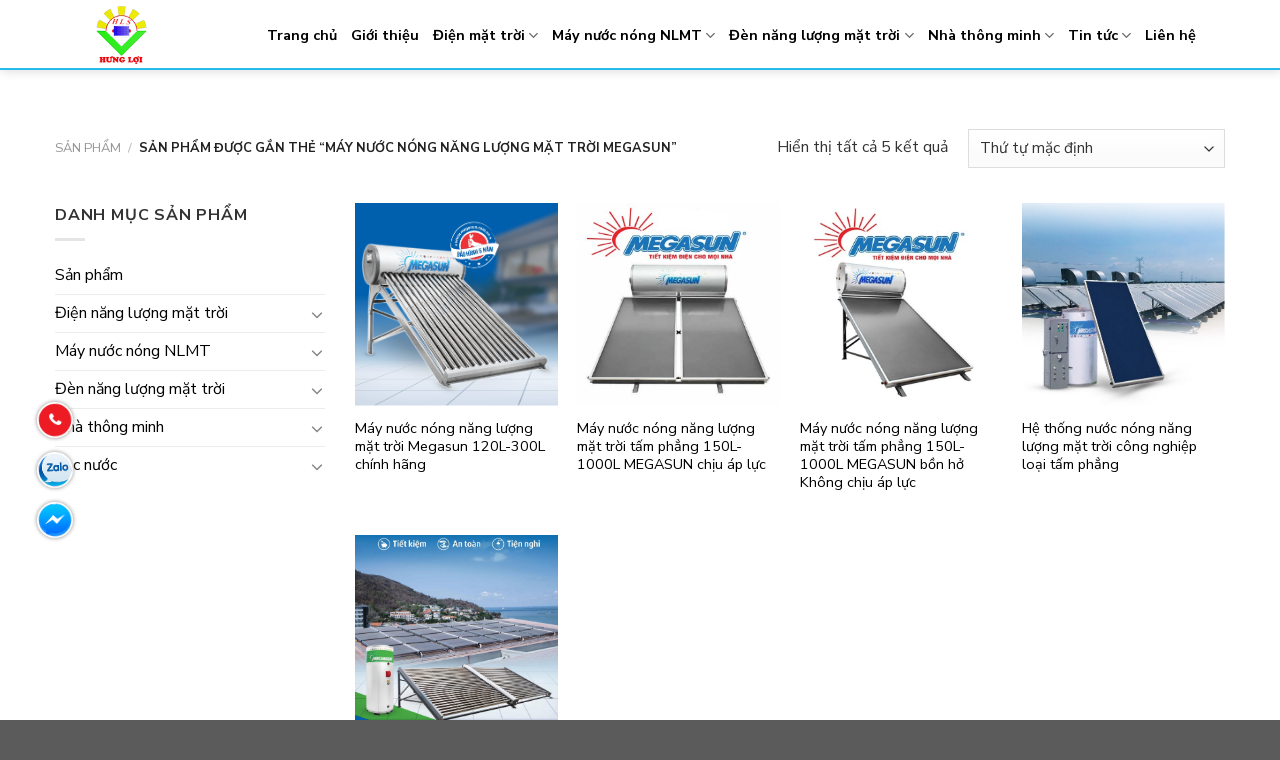

--- FILE ---
content_type: text/html; charset=UTF-8
request_url: https://hungloi.com/product-tag/may-nuoc-nong-nang-luong-mat-troi-megasun/
body_size: 19695
content:
<!DOCTYPE html>
<!--[if IE 9 ]> <html lang="vi" class="ie9 loading-site no-js"> <![endif]-->
<!--[if IE 8 ]> <html lang="vi" class="ie8 loading-site no-js"> <![endif]-->
<!--[if (gte IE 9)|!(IE)]><!--><html lang="vi" class="loading-site no-js"> <!--<![endif]-->
<head>
	<meta charset="UTF-8" />
	<link rel="profile" href="http://gmpg.org/xfn/11" />
	<link rel="pingback" href="https://hungloi.com/xmlrpc.php" />

	<script>(function(html){html.className = html.className.replace(/\bno-js\b/,'js')})(document.documentElement);</script>
    <style>
        #wpadminbar #wp-admin-bar-vtrts_free_top_button .ab-icon:before {
            content: "\f185";
            color: #1DAE22;
            top: 3px;
        }
    </style>
    <meta name='robots' content='index, follow, max-image-preview:large, max-snippet:-1, max-video-preview:-1' />
<meta name="dlm-version" content="4.7.60"><meta name="viewport" content="width=device-width, initial-scale=1, maximum-scale=1" />
	<!-- This site is optimized with the Yoast SEO plugin v21.1 - https://yoast.com/wordpress/plugins/seo/ -->
	<title>Lưu trữ Máy nước nóng năng lượng mặt trời MEGASUN | CÔNG TY TNHH CÔNG NGHỆ HƯNG LỢI</title>
	<link rel="canonical" href="https://hungloi.com/product-tag/may-nuoc-nong-nang-luong-mat-troi-megasun/" />
	<meta property="og:locale" content="vi_VN" />
	<meta property="og:type" content="article" />
	<meta property="og:title" content="Lưu trữ Máy nước nóng năng lượng mặt trời MEGASUN | CÔNG TY TNHH CÔNG NGHỆ HƯNG LỢI" />
	<meta property="og:url" content="https://hungloi.com/product-tag/may-nuoc-nong-nang-luong-mat-troi-megasun/" />
	<meta property="og:site_name" content="CÔNG TY TNHH CÔNG NGHỆ HƯNG LỢI" />
	<meta name="twitter:card" content="summary_large_image" />
	<script type="application/ld+json" class="yoast-schema-graph">{"@context":"https://schema.org","@graph":[{"@type":"CollectionPage","@id":"https://hungloi.com/product-tag/may-nuoc-nong-nang-luong-mat-troi-megasun/","url":"https://hungloi.com/product-tag/may-nuoc-nong-nang-luong-mat-troi-megasun/","name":"Lưu trữ Máy nước nóng năng lượng mặt trời MEGASUN | CÔNG TY TNHH CÔNG NGHỆ HƯNG LỢI","isPartOf":{"@id":"https://hungloi.com/#website"},"primaryImageOfPage":{"@id":"https://hungloi.com/product-tag/may-nuoc-nong-nang-luong-mat-troi-megasun/#primaryimage"},"image":{"@id":"https://hungloi.com/product-tag/may-nuoc-nong-nang-luong-mat-troi-megasun/#primaryimage"},"thumbnailUrl":"https://hungloi.com/wp-content/uploads/2022/11/may-nuoc-nong-nang-luong-mat-troi-megasun-0.png","breadcrumb":{"@id":"https://hungloi.com/product-tag/may-nuoc-nong-nang-luong-mat-troi-megasun/#breadcrumb"},"inLanguage":"vi"},{"@type":"ImageObject","inLanguage":"vi","@id":"https://hungloi.com/product-tag/may-nuoc-nong-nang-luong-mat-troi-megasun/#primaryimage","url":"https://hungloi.com/wp-content/uploads/2022/11/may-nuoc-nong-nang-luong-mat-troi-megasun-0.png","contentUrl":"https://hungloi.com/wp-content/uploads/2022/11/may-nuoc-nong-nang-luong-mat-troi-megasun-0.png","width":918,"height":918},{"@type":"BreadcrumbList","@id":"https://hungloi.com/product-tag/may-nuoc-nong-nang-luong-mat-troi-megasun/#breadcrumb","itemListElement":[{"@type":"ListItem","position":1,"name":"Trang chủ","item":"https://hungloi.com/"},{"@type":"ListItem","position":2,"name":"Máy nước nóng năng lượng mặt trời MEGASUN"}]},{"@type":"WebSite","@id":"https://hungloi.com/#website","url":"https://hungloi.com/","name":"CÔNG TY TNHH CÔNG NGHỆ HƯNG LỢI","description":"Cung cấp giải pháp điện năng lượng mặt trời tại Bình Định","publisher":{"@id":"https://hungloi.com/#organization"},"potentialAction":[{"@type":"SearchAction","target":{"@type":"EntryPoint","urlTemplate":"https://hungloi.com/?s={search_term_string}"},"query-input":"required name=search_term_string"}],"inLanguage":"vi"},{"@type":"Organization","@id":"https://hungloi.com/#organization","name":"Công ty Cổ Phần Hưng Lợi","url":"https://hungloi.com/","logo":{"@type":"ImageObject","inLanguage":"vi","@id":"https://hungloi.com/#/schema/logo/image/","url":"https://hungloi.com/wp-content/uploads/2020/08/logo.png","contentUrl":"https://hungloi.com/wp-content/uploads/2020/08/logo.png","width":210,"height":98,"caption":"Công ty Cổ Phần Hưng Lợi"},"image":{"@id":"https://hungloi.com/#/schema/logo/image/"}}]}</script>
	<!-- / Yoast SEO plugin. -->


<link rel='dns-prefetch' href='//fonts.googleapis.com' />
<link rel="alternate" type="application/rss+xml" title="Dòng thông tin CÔNG TY TNHH CÔNG NGHỆ HƯNG LỢI &raquo;" href="https://hungloi.com/feed/" />
<link rel="alternate" type="application/rss+xml" title="Dòng phản hồi CÔNG TY TNHH CÔNG NGHỆ HƯNG LỢI &raquo;" href="https://hungloi.com/comments/feed/" />
<link rel="alternate" type="application/rss+xml" title="Nguồn cấp CÔNG TY TNHH CÔNG NGHỆ HƯNG LỢI &raquo; Máy nước nóng năng lượng mặt trời MEGASUN Tag" href="https://hungloi.com/product-tag/may-nuoc-nong-nang-luong-mat-troi-megasun/feed/" />
<script type="text/javascript">
window._wpemojiSettings = {"baseUrl":"https:\/\/s.w.org\/images\/core\/emoji\/14.0.0\/72x72\/","ext":".png","svgUrl":"https:\/\/s.w.org\/images\/core\/emoji\/14.0.0\/svg\/","svgExt":".svg","source":{"concatemoji":"https:\/\/hungloi.com\/wp-includes\/js\/wp-emoji-release.min.js?ver=6.1.9"}};
/*! This file is auto-generated */
!function(e,a,t){var n,r,o,i=a.createElement("canvas"),p=i.getContext&&i.getContext("2d");function s(e,t){var a=String.fromCharCode,e=(p.clearRect(0,0,i.width,i.height),p.fillText(a.apply(this,e),0,0),i.toDataURL());return p.clearRect(0,0,i.width,i.height),p.fillText(a.apply(this,t),0,0),e===i.toDataURL()}function c(e){var t=a.createElement("script");t.src=e,t.defer=t.type="text/javascript",a.getElementsByTagName("head")[0].appendChild(t)}for(o=Array("flag","emoji"),t.supports={everything:!0,everythingExceptFlag:!0},r=0;r<o.length;r++)t.supports[o[r]]=function(e){if(p&&p.fillText)switch(p.textBaseline="top",p.font="600 32px Arial",e){case"flag":return s([127987,65039,8205,9895,65039],[127987,65039,8203,9895,65039])?!1:!s([55356,56826,55356,56819],[55356,56826,8203,55356,56819])&&!s([55356,57332,56128,56423,56128,56418,56128,56421,56128,56430,56128,56423,56128,56447],[55356,57332,8203,56128,56423,8203,56128,56418,8203,56128,56421,8203,56128,56430,8203,56128,56423,8203,56128,56447]);case"emoji":return!s([129777,127995,8205,129778,127999],[129777,127995,8203,129778,127999])}return!1}(o[r]),t.supports.everything=t.supports.everything&&t.supports[o[r]],"flag"!==o[r]&&(t.supports.everythingExceptFlag=t.supports.everythingExceptFlag&&t.supports[o[r]]);t.supports.everythingExceptFlag=t.supports.everythingExceptFlag&&!t.supports.flag,t.DOMReady=!1,t.readyCallback=function(){t.DOMReady=!0},t.supports.everything||(n=function(){t.readyCallback()},a.addEventListener?(a.addEventListener("DOMContentLoaded",n,!1),e.addEventListener("load",n,!1)):(e.attachEvent("onload",n),a.attachEvent("onreadystatechange",function(){"complete"===a.readyState&&t.readyCallback()})),(e=t.source||{}).concatemoji?c(e.concatemoji):e.wpemoji&&e.twemoji&&(c(e.twemoji),c(e.wpemoji)))}(window,document,window._wpemojiSettings);
</script>
<style type="text/css">
img.wp-smiley,
img.emoji {
	display: inline !important;
	border: none !important;
	box-shadow: none !important;
	height: 1em !important;
	width: 1em !important;
	margin: 0 0.07em !important;
	vertical-align: -0.1em !important;
	background: none !important;
	padding: 0 !important;
}
</style>
	<link rel='stylesheet' id='gtranslate-style-css' href='https://hungloi.com/wp-content/plugins/gtranslate/gtranslate-style24.css?ver=6.1.9' type='text/css' media='all' />
<link rel='stylesheet' id='wp-block-library-css' href='https://hungloi.com/wp-includes/css/dist/block-library/style.min.css?ver=6.1.9' type='text/css' media='all' />
<link rel='stylesheet' id='wc-blocks-vendors-style-css' href='https://hungloi.com/wp-content/plugins/woocommerce/packages/woocommerce-blocks/build/wc-blocks-vendors-style.css?ver=8.7.5' type='text/css' media='all' />
<link rel='stylesheet' id='wc-blocks-style-css' href='https://hungloi.com/wp-content/plugins/woocommerce/packages/woocommerce-blocks/build/wc-blocks-style.css?ver=8.7.5' type='text/css' media='all' />
<link rel='stylesheet' id='classic-theme-styles-css' href='https://hungloi.com/wp-includes/css/classic-themes.min.css?ver=1' type='text/css' media='all' />
<style id='global-styles-inline-css' type='text/css'>
body{--wp--preset--color--black: #000000;--wp--preset--color--cyan-bluish-gray: #abb8c3;--wp--preset--color--white: #ffffff;--wp--preset--color--pale-pink: #f78da7;--wp--preset--color--vivid-red: #cf2e2e;--wp--preset--color--luminous-vivid-orange: #ff6900;--wp--preset--color--luminous-vivid-amber: #fcb900;--wp--preset--color--light-green-cyan: #7bdcb5;--wp--preset--color--vivid-green-cyan: #00d084;--wp--preset--color--pale-cyan-blue: #8ed1fc;--wp--preset--color--vivid-cyan-blue: #0693e3;--wp--preset--color--vivid-purple: #9b51e0;--wp--preset--gradient--vivid-cyan-blue-to-vivid-purple: linear-gradient(135deg,rgba(6,147,227,1) 0%,rgb(155,81,224) 100%);--wp--preset--gradient--light-green-cyan-to-vivid-green-cyan: linear-gradient(135deg,rgb(122,220,180) 0%,rgb(0,208,130) 100%);--wp--preset--gradient--luminous-vivid-amber-to-luminous-vivid-orange: linear-gradient(135deg,rgba(252,185,0,1) 0%,rgba(255,105,0,1) 100%);--wp--preset--gradient--luminous-vivid-orange-to-vivid-red: linear-gradient(135deg,rgba(255,105,0,1) 0%,rgb(207,46,46) 100%);--wp--preset--gradient--very-light-gray-to-cyan-bluish-gray: linear-gradient(135deg,rgb(238,238,238) 0%,rgb(169,184,195) 100%);--wp--preset--gradient--cool-to-warm-spectrum: linear-gradient(135deg,rgb(74,234,220) 0%,rgb(151,120,209) 20%,rgb(207,42,186) 40%,rgb(238,44,130) 60%,rgb(251,105,98) 80%,rgb(254,248,76) 100%);--wp--preset--gradient--blush-light-purple: linear-gradient(135deg,rgb(255,206,236) 0%,rgb(152,150,240) 100%);--wp--preset--gradient--blush-bordeaux: linear-gradient(135deg,rgb(254,205,165) 0%,rgb(254,45,45) 50%,rgb(107,0,62) 100%);--wp--preset--gradient--luminous-dusk: linear-gradient(135deg,rgb(255,203,112) 0%,rgb(199,81,192) 50%,rgb(65,88,208) 100%);--wp--preset--gradient--pale-ocean: linear-gradient(135deg,rgb(255,245,203) 0%,rgb(182,227,212) 50%,rgb(51,167,181) 100%);--wp--preset--gradient--electric-grass: linear-gradient(135deg,rgb(202,248,128) 0%,rgb(113,206,126) 100%);--wp--preset--gradient--midnight: linear-gradient(135deg,rgb(2,3,129) 0%,rgb(40,116,252) 100%);--wp--preset--duotone--dark-grayscale: url('#wp-duotone-dark-grayscale');--wp--preset--duotone--grayscale: url('#wp-duotone-grayscale');--wp--preset--duotone--purple-yellow: url('#wp-duotone-purple-yellow');--wp--preset--duotone--blue-red: url('#wp-duotone-blue-red');--wp--preset--duotone--midnight: url('#wp-duotone-midnight');--wp--preset--duotone--magenta-yellow: url('#wp-duotone-magenta-yellow');--wp--preset--duotone--purple-green: url('#wp-duotone-purple-green');--wp--preset--duotone--blue-orange: url('#wp-duotone-blue-orange');--wp--preset--font-size--small: 13px;--wp--preset--font-size--medium: 20px;--wp--preset--font-size--large: 36px;--wp--preset--font-size--x-large: 42px;--wp--preset--spacing--20: 0.44rem;--wp--preset--spacing--30: 0.67rem;--wp--preset--spacing--40: 1rem;--wp--preset--spacing--50: 1.5rem;--wp--preset--spacing--60: 2.25rem;--wp--preset--spacing--70: 3.38rem;--wp--preset--spacing--80: 5.06rem;}:where(.is-layout-flex){gap: 0.5em;}body .is-layout-flow > .alignleft{float: left;margin-inline-start: 0;margin-inline-end: 2em;}body .is-layout-flow > .alignright{float: right;margin-inline-start: 2em;margin-inline-end: 0;}body .is-layout-flow > .aligncenter{margin-left: auto !important;margin-right: auto !important;}body .is-layout-constrained > .alignleft{float: left;margin-inline-start: 0;margin-inline-end: 2em;}body .is-layout-constrained > .alignright{float: right;margin-inline-start: 2em;margin-inline-end: 0;}body .is-layout-constrained > .aligncenter{margin-left: auto !important;margin-right: auto !important;}body .is-layout-constrained > :where(:not(.alignleft):not(.alignright):not(.alignfull)){max-width: var(--wp--style--global--content-size);margin-left: auto !important;margin-right: auto !important;}body .is-layout-constrained > .alignwide{max-width: var(--wp--style--global--wide-size);}body .is-layout-flex{display: flex;}body .is-layout-flex{flex-wrap: wrap;align-items: center;}body .is-layout-flex > *{margin: 0;}:where(.wp-block-columns.is-layout-flex){gap: 2em;}.has-black-color{color: var(--wp--preset--color--black) !important;}.has-cyan-bluish-gray-color{color: var(--wp--preset--color--cyan-bluish-gray) !important;}.has-white-color{color: var(--wp--preset--color--white) !important;}.has-pale-pink-color{color: var(--wp--preset--color--pale-pink) !important;}.has-vivid-red-color{color: var(--wp--preset--color--vivid-red) !important;}.has-luminous-vivid-orange-color{color: var(--wp--preset--color--luminous-vivid-orange) !important;}.has-luminous-vivid-amber-color{color: var(--wp--preset--color--luminous-vivid-amber) !important;}.has-light-green-cyan-color{color: var(--wp--preset--color--light-green-cyan) !important;}.has-vivid-green-cyan-color{color: var(--wp--preset--color--vivid-green-cyan) !important;}.has-pale-cyan-blue-color{color: var(--wp--preset--color--pale-cyan-blue) !important;}.has-vivid-cyan-blue-color{color: var(--wp--preset--color--vivid-cyan-blue) !important;}.has-vivid-purple-color{color: var(--wp--preset--color--vivid-purple) !important;}.has-black-background-color{background-color: var(--wp--preset--color--black) !important;}.has-cyan-bluish-gray-background-color{background-color: var(--wp--preset--color--cyan-bluish-gray) !important;}.has-white-background-color{background-color: var(--wp--preset--color--white) !important;}.has-pale-pink-background-color{background-color: var(--wp--preset--color--pale-pink) !important;}.has-vivid-red-background-color{background-color: var(--wp--preset--color--vivid-red) !important;}.has-luminous-vivid-orange-background-color{background-color: var(--wp--preset--color--luminous-vivid-orange) !important;}.has-luminous-vivid-amber-background-color{background-color: var(--wp--preset--color--luminous-vivid-amber) !important;}.has-light-green-cyan-background-color{background-color: var(--wp--preset--color--light-green-cyan) !important;}.has-vivid-green-cyan-background-color{background-color: var(--wp--preset--color--vivid-green-cyan) !important;}.has-pale-cyan-blue-background-color{background-color: var(--wp--preset--color--pale-cyan-blue) !important;}.has-vivid-cyan-blue-background-color{background-color: var(--wp--preset--color--vivid-cyan-blue) !important;}.has-vivid-purple-background-color{background-color: var(--wp--preset--color--vivid-purple) !important;}.has-black-border-color{border-color: var(--wp--preset--color--black) !important;}.has-cyan-bluish-gray-border-color{border-color: var(--wp--preset--color--cyan-bluish-gray) !important;}.has-white-border-color{border-color: var(--wp--preset--color--white) !important;}.has-pale-pink-border-color{border-color: var(--wp--preset--color--pale-pink) !important;}.has-vivid-red-border-color{border-color: var(--wp--preset--color--vivid-red) !important;}.has-luminous-vivid-orange-border-color{border-color: var(--wp--preset--color--luminous-vivid-orange) !important;}.has-luminous-vivid-amber-border-color{border-color: var(--wp--preset--color--luminous-vivid-amber) !important;}.has-light-green-cyan-border-color{border-color: var(--wp--preset--color--light-green-cyan) !important;}.has-vivid-green-cyan-border-color{border-color: var(--wp--preset--color--vivid-green-cyan) !important;}.has-pale-cyan-blue-border-color{border-color: var(--wp--preset--color--pale-cyan-blue) !important;}.has-vivid-cyan-blue-border-color{border-color: var(--wp--preset--color--vivid-cyan-blue) !important;}.has-vivid-purple-border-color{border-color: var(--wp--preset--color--vivid-purple) !important;}.has-vivid-cyan-blue-to-vivid-purple-gradient-background{background: var(--wp--preset--gradient--vivid-cyan-blue-to-vivid-purple) !important;}.has-light-green-cyan-to-vivid-green-cyan-gradient-background{background: var(--wp--preset--gradient--light-green-cyan-to-vivid-green-cyan) !important;}.has-luminous-vivid-amber-to-luminous-vivid-orange-gradient-background{background: var(--wp--preset--gradient--luminous-vivid-amber-to-luminous-vivid-orange) !important;}.has-luminous-vivid-orange-to-vivid-red-gradient-background{background: var(--wp--preset--gradient--luminous-vivid-orange-to-vivid-red) !important;}.has-very-light-gray-to-cyan-bluish-gray-gradient-background{background: var(--wp--preset--gradient--very-light-gray-to-cyan-bluish-gray) !important;}.has-cool-to-warm-spectrum-gradient-background{background: var(--wp--preset--gradient--cool-to-warm-spectrum) !important;}.has-blush-light-purple-gradient-background{background: var(--wp--preset--gradient--blush-light-purple) !important;}.has-blush-bordeaux-gradient-background{background: var(--wp--preset--gradient--blush-bordeaux) !important;}.has-luminous-dusk-gradient-background{background: var(--wp--preset--gradient--luminous-dusk) !important;}.has-pale-ocean-gradient-background{background: var(--wp--preset--gradient--pale-ocean) !important;}.has-electric-grass-gradient-background{background: var(--wp--preset--gradient--electric-grass) !important;}.has-midnight-gradient-background{background: var(--wp--preset--gradient--midnight) !important;}.has-small-font-size{font-size: var(--wp--preset--font-size--small) !important;}.has-medium-font-size{font-size: var(--wp--preset--font-size--medium) !important;}.has-large-font-size{font-size: var(--wp--preset--font-size--large) !important;}.has-x-large-font-size{font-size: var(--wp--preset--font-size--x-large) !important;}
.wp-block-navigation a:where(:not(.wp-element-button)){color: inherit;}
:where(.wp-block-columns.is-layout-flex){gap: 2em;}
.wp-block-pullquote{font-size: 1.5em;line-height: 1.6;}
</style>
<link rel='stylesheet' id='contact-form-7-css' href='https://hungloi.com/wp-content/plugins/contact-form-7/includes/css/styles.css?ver=5.6.4' type='text/css' media='all' />
<link rel='stylesheet' id='wpdm-font-awesome-css' href='https://hungloi.com/wp-content/plugins/download-manager/assets/fontawesome/css/all.min.css?ver=6.1.9' type='text/css' media='all' />
<link rel='stylesheet' id='wpdm-front-bootstrap-css' href='https://hungloi.com/wp-content/plugins/download-manager/assets/bootstrap/css/bootstrap.min.css?ver=6.1.9' type='text/css' media='all' />
<link rel='stylesheet' id='wpdm-front-css' href='https://hungloi.com/wp-content/plugins/download-manager/assets/css/front.css?ver=6.1.9' type='text/css' media='all' />
<style id='woocommerce-inline-inline-css' type='text/css'>
.woocommerce form .form-row .required { visibility: visible; }
</style>
<link rel='stylesheet' id='flatsome-icons-css' href='https://hungloi.com/wp-content/themes/flatsome/assets/css/fl-icons.css?ver=3.12' type='text/css' media='all' />
<link rel='stylesheet' id='flatsome-main-css' href='https://hungloi.com/wp-content/themes/flatsome/assets/css/flatsome.css?ver=3.12.2' type='text/css' media='all' />
<link rel='stylesheet' id='flatsome-shop-css' href='https://hungloi.com/wp-content/themes/flatsome/assets/css/flatsome-shop.css?ver=3.12.2' type='text/css' media='all' />
<link rel='stylesheet' id='flatsome-style-css' href='https://hungloi.com/wp-content/themes/flatsome-child/style.css?ver=3.0' type='text/css' media='all' />
<link rel='stylesheet' id='flatsome-googlefonts-css' href='//fonts.googleapis.com/css?family=Nunito+Sans%3Aregular%2Cregular%2Cregular%2C700%2Cregular&#038;display=swap&#038;ver=3.9' type='text/css' media='all' />
<script type='text/javascript' src='https://hungloi.com/wp-includes/js/jquery/jquery.min.js?ver=3.6.1' id='jquery-core-js'></script>
<script type='text/javascript' src='https://hungloi.com/wp-includes/js/jquery/jquery-migrate.min.js?ver=3.3.2' id='jquery-migrate-js'></script>
<script type='text/javascript' id='ahc_front_js-js-extra'>
/* <![CDATA[ */
var ahc_ajax_front = {"ajax_url":"https:\/\/hungloi.com\/wp-admin\/admin-ajax.php","page_id":"Tag: <span>M\u00e1y n\u01b0\u1edbc n\u00f3ng n\u0103ng l\u01b0\u1ee3ng m\u1eb7t tr\u1eddi MEGASUN<\/span>","page_title":"","post_type":""};
/* ]]> */
</script>
<script type='text/javascript' src='https://hungloi.com/wp-content/plugins/visitors-traffic-real-time-statistics/js/front.js?ver=6.1.9' id='ahc_front_js-js'></script>
<script type='text/javascript' src='https://hungloi.com/wp-content/plugins/download-manager/assets/bootstrap/js/popper.min.js?ver=6.1.9' id='wpdm-poper-js'></script>
<script type='text/javascript' src='https://hungloi.com/wp-content/plugins/download-manager/assets/bootstrap/js/bootstrap.min.js?ver=6.1.9' id='wpdm-front-bootstrap-js'></script>
<script type='text/javascript' id='wpdm-frontjs-js-extra'>
/* <![CDATA[ */
var wpdm_url = {"home":"https:\/\/hungloi.com\/","site":"https:\/\/hungloi.com\/","ajax":"https:\/\/hungloi.com\/wp-admin\/admin-ajax.php"};
var wpdm_js = {"spinner":"<i class=\"fas fa-sun fa-spin\"><\/i>"};
/* ]]> */
</script>
<script type='text/javascript' src='https://hungloi.com/wp-content/plugins/download-manager/assets/js/front.js?ver=3.2.60' id='wpdm-frontjs-js'></script>
<link rel="https://api.w.org/" href="https://hungloi.com/wp-json/" /><link rel="alternate" type="application/json" href="https://hungloi.com/wp-json/wp/v2/product_tag/728" /><link rel="EditURI" type="application/rsd+xml" title="RSD" href="https://hungloi.com/xmlrpc.php?rsd" />
<link rel="wlwmanifest" type="application/wlwmanifest+xml" href="https://hungloi.com/wp-includes/wlwmanifest.xml" />
<meta name="generator" content="WordPress 6.1.9" />
<meta name="generator" content="WooCommerce 7.1.0" />
<style>.bg{opacity: 0; transition: opacity 1s; -webkit-transition: opacity 1s;} .bg-loaded{opacity: 1;}</style><!--[if IE]><link rel="stylesheet" type="text/css" href="https://hungloi.com/wp-content/themes/flatsome/assets/css/ie-fallback.css"><script src="//cdnjs.cloudflare.com/ajax/libs/html5shiv/3.6.1/html5shiv.js"></script><script>var head = document.getElementsByTagName('head')[0],style = document.createElement('style');style.type = 'text/css';style.styleSheet.cssText = ':before,:after{content:none !important';head.appendChild(style);setTimeout(function(){head.removeChild(style);}, 0);</script><script src="https://hungloi.com/wp-content/themes/flatsome/assets/libs/ie-flexibility.js"></script><![endif]--><link rel="stylesheet" href="https://maxcdn.bootstrapcdn.com/font-awesome/4.7.0/css/font-awesome.min.css" />	<noscript><style>.woocommerce-product-gallery{ opacity: 1 !important; }</style></noscript>
	<link rel="icon" href="https://hungloi.com/wp-content/uploads/2020/08/cropped-logo.png" sizes="32x32" />
<link rel="icon" href="https://hungloi.com/wp-content/uploads/2020/08/cropped-logo.png" sizes="192x192" />
<link rel="apple-touch-icon" href="https://hungloi.com/wp-content/uploads/2020/08/cropped-logo.png" />
<meta name="msapplication-TileImage" content="https://hungloi.com/wp-content/uploads/2020/08/cropped-logo.png" />
<style id="custom-css" type="text/css">:root {--primary-color: #000000;}.full-width .ubermenu-nav, .container, .row{max-width: 1200px}.row.row-collapse{max-width: 1170px}.row.row-small{max-width: 1192.5px}.row.row-large{max-width: 1230px}.header-main{height: 70px}#logo img{max-height: 70px}#logo{width:182px;}#logo img{padding:4px 0;}.header-bottom{min-height: 10px}.header-top{min-height: 20px}.transparent .header-main{height: 30px}.transparent #logo img{max-height: 30px}.has-transparent + .page-title:first-of-type,.has-transparent + #main > .page-title,.has-transparent + #main > div > .page-title,.has-transparent + #main .page-header-wrapper:first-of-type .page-title{padding-top: 60px;}.header.show-on-scroll,.stuck .header-main{height:70px!important}.stuck #logo img{max-height: 70px!important}.header-bg-color, .header-wrapper {background-color: #ffffff}.header-bottom {background-color: #ffffff}.header-main .nav > li > a{line-height: 16px }.stuck .header-main .nav > li > a{line-height: 50px }.header-bottom-nav > li > a{line-height: 16px }@media (max-width: 549px) {.header-main{height: 70px}#logo img{max-height: 70px}}.main-menu-overlay{background-color: #24bae9}.nav-dropdown{border-radius:5px}.nav-dropdown{font-size:100%}.header-top{background-color:#ffffff!important;}/* Color */.accordion-title.active, .has-icon-bg .icon .icon-inner,.logo a, .primary.is-underline, .primary.is-link, .badge-outline .badge-inner, .nav-outline > li.active> a,.nav-outline >li.active > a, .cart-icon strong,[data-color='primary'], .is-outline.primary{color: #000000;}/* Color !important */[data-text-color="primary"]{color: #000000!important;}/* Background Color */[data-text-bg="primary"]{background-color: #000000;}/* Background */.scroll-to-bullets a,.featured-title, .label-new.menu-item > a:after, .nav-pagination > li > .current,.nav-pagination > li > span:hover,.nav-pagination > li > a:hover,.has-hover:hover .badge-outline .badge-inner,button[type="submit"], .button.wc-forward:not(.checkout):not(.checkout-button), .button.submit-button, .button.primary:not(.is-outline),.featured-table .title,.is-outline:hover, .has-icon:hover .icon-label,.nav-dropdown-bold .nav-column li > a:hover, .nav-dropdown.nav-dropdown-bold > li > a:hover, .nav-dropdown-bold.dark .nav-column li > a:hover, .nav-dropdown.nav-dropdown-bold.dark > li > a:hover, .is-outline:hover, .tagcloud a:hover,.grid-tools a, input[type='submit']:not(.is-form), .box-badge:hover .box-text, input.button.alt,.nav-box > li > a:hover,.nav-box > li.active > a,.nav-pills > li.active > a ,.current-dropdown .cart-icon strong, .cart-icon:hover strong, .nav-line-bottom > li > a:before, .nav-line-grow > li > a:before, .nav-line > li > a:before,.banner, .header-top, .slider-nav-circle .flickity-prev-next-button:hover svg, .slider-nav-circle .flickity-prev-next-button:hover .arrow, .primary.is-outline:hover, .button.primary:not(.is-outline), input[type='submit'].primary, input[type='submit'].primary, input[type='reset'].button, input[type='button'].primary, .badge-inner{background-color: #000000;}/* Border */.nav-vertical.nav-tabs > li.active > a,.scroll-to-bullets a.active,.nav-pagination > li > .current,.nav-pagination > li > span:hover,.nav-pagination > li > a:hover,.has-hover:hover .badge-outline .badge-inner,.accordion-title.active,.featured-table,.is-outline:hover, .tagcloud a:hover,blockquote, .has-border, .cart-icon strong:after,.cart-icon strong,.blockUI:before, .processing:before,.loading-spin, .slider-nav-circle .flickity-prev-next-button:hover svg, .slider-nav-circle .flickity-prev-next-button:hover .arrow, .primary.is-outline:hover{border-color: #000000}.nav-tabs > li.active > a{border-top-color: #000000}.widget_shopping_cart_content .blockUI.blockOverlay:before { border-left-color: #000000 }.woocommerce-checkout-review-order .blockUI.blockOverlay:before { border-left-color: #000000 }/* Fill */.slider .flickity-prev-next-button:hover svg,.slider .flickity-prev-next-button:hover .arrow{fill: #000000;}/* Background Color */[data-icon-label]:after, .secondary.is-underline:hover,.secondary.is-outline:hover,.icon-label,.button.secondary:not(.is-outline),.button.alt:not(.is-outline), .badge-inner.on-sale, .button.checkout, .single_add_to_cart_button, .current .breadcrumb-step{ background-color:#000000; }[data-text-bg="secondary"]{background-color: #000000;}/* Color */.secondary.is-underline,.secondary.is-link, .secondary.is-outline,.stars a.active, .star-rating:before, .woocommerce-page .star-rating:before,.star-rating span:before, .color-secondary{color: #000000}/* Color !important */[data-text-color="secondary"]{color: #000000!important;}/* Border */.secondary.is-outline:hover{border-color:#000000}.success.is-underline:hover,.success.is-outline:hover,.success{background-color: #b49149}.success-color, .success.is-link, .success.is-outline{color: #b49149;}.success-border{border-color: #b49149!important;}/* Color !important */[data-text-color="success"]{color: #b49149!important;}/* Background Color */[data-text-bg="success"]{background-color: #b49149;}body{font-size: 100%;}@media screen and (max-width: 549px){body{font-size: 100%;}}body{font-family:"Nunito Sans", sans-serif}body{font-weight: 0}body{color: #333333}.nav > li > a {font-family:"Nunito Sans", sans-serif;}.mobile-sidebar-levels-2 .nav > li > ul > li > a {font-family:"Nunito Sans", sans-serif;}.nav > li > a {font-weight: 700;}.mobile-sidebar-levels-2 .nav > li > ul > li > a {font-weight: 700;}h1,h2,h3,h4,h5,h6,.heading-font, .off-canvas-center .nav-sidebar.nav-vertical > li > a{font-family: "Nunito Sans", sans-serif;}h1,h2,h3,h4,h5,h6,.heading-font,.banner h1,.banner h2{font-weight: 0;}.alt-font{font-family: "Nunito Sans", sans-serif;}.alt-font{font-weight: 0!important;}.header:not(.transparent) .header-nav.nav > li > a {color: #000;}.header:not(.transparent) .header-nav.nav > li > a:hover,.header:not(.transparent) .header-nav.nav > li.active > a,.header:not(.transparent) .header-nav.nav > li.current > a,.header:not(.transparent) .header-nav.nav > li > a.active,.header:not(.transparent) .header-nav.nav > li > a.current{color: #f7931e;}.header-nav.nav-line-bottom > li > a:before,.header-nav.nav-line-grow > li > a:before,.header-nav.nav-line > li > a:before,.header-nav.nav-box > li > a:hover,.header-nav.nav-box > li.active > a,.header-nav.nav-pills > li > a:hover,.header-nav.nav-pills > li.active > a{color:#FFF!important;background-color: #f7931e;}a{color: #000000;}a:hover{color: #009145;}.tagcloud a:hover{border-color: #009145;background-color: #009145;}@media screen and (min-width: 550px){.products .box-vertical .box-image{min-width: 247px!important;width: 247px!important;}}.footer-1{background-color: #dddddd}.footer-2{background-color: #ffffff}/* Custom CSS */.float-icon-hotline { display: block; width: 40px; position: fixed; bottom: 170px; left: 35px; z-index: 999999;}.float-icon-hotline ul { display: block; width: 100%; padding-left: 0; margin-bottom: 0;}.float-icon-hotline ul li { display: block; width: 100%; position: relative; margin-bottom: 10px; cursor: pointer;}.float-icon-hotline ul li .fa { background-color: #8BC0F6; display: block; width: 40px; height: 40px; text-align: center; line-height: 36px; -moz-box-shadow: 0 0 5px #888; -webkit-box-shadow: 0 0 5px#888; box-shadow: 0 0 5px #888; color: #fff; font-weight: 700; border-radius: 50%; position: relative; z-index: 2; border: 2px solid #fff;}.float-icon-hotline ul li .fa-phone { background-color: #ed1c24; }.float-icon-hotline ul li .fa-zalo { background: #ef0303 url(/wp-content/uploads/2020/01/zalo.png) center center no-repeat; }.float-icon-hotline ul li .fa-messenger { background: #168efb url(/wp-content/uploads/2020/01/fb.png) center center no-repeat; }.animated.infinite { animation-iteration-count: infinite;}.tada { animation-name: tada;}.animated { animation-duration: 1s; animation-fill-mode: both; }.float-icon-hotline ul li span { display: inline-block; padding: 0; background-color: #ff6a00; color: #fff; border: 2px solid #fff; border-radius: 20px; height: 40px; line-height: 36px; position: absolute; top: 0; left: 15px;z-index: 0; width: 0; overflow: hidden; -webkit-transition: all 1s; transition: all 1s; background-color: #ff6a00; -moz-box-shadow: 0 0 5px #888; -webkit-box-shadow: 0 0 5px#888; box-shadow: 0 0 5px #888; font-weight: 400; white-space: nowrap; opacity: 0; }@media only screen and (min-width: 960px) {.float-icon-hotline ul li:hover span { width: 215px; padding-left: 30px; padding-right: 10px; opacity: 1;} .float-icon-hotline ul li .fa { background-size: contain !important;}}@media only screen and (max-width: 959px) {.float-icon-hotline ul { display: flex !important ; }.float-icon-hotline ul li~li { margin-left: 10px !important;}.float-icon-hotline ul li { margin-bottom: 0px !important; }.float-icon-hotline { bottom: 20px !important ; left: inherit !important; right: 237px !important; }a#top-link { bottom: 15px !important; }.float-icon-mail {left: 155px !important;} .float-icon-hotline {width: 60px !important;} .float-icon-hotline ul li .fa { background-size: cover !important;width: 60px !important; height: 60px !important;}.float-icon-hotline ul li .fa-phone {font-size: 30px !important;line-height: 57px !important;}}@keyframes tada {0% { transform: scale3d(1,1,1);}10%, 20% { transform: scale3d(.9,.9,.9) rotate3d(0,0,1,-3deg);}30%, 50%, 70%, 90% { transform: scale3d(1.1,1.1,1.1) rotate3d(0,0,1,3deg);}40%, 60%, 80% { transform: scale3d(1.1,1.1,1.1) rotate3d(0,0,1,-3deg);}100% { transform: scale3d(1,1,1);}}.float-icon-mail { bottom: 123px;}.float-icon-mail ul, .float-icon-mail ul li, .float-icon-mail ul li a { margin: 0px;}.float-icon-hotline ul li a#messengerButton { padding: 0px !important;background: transparent !important;border: 0px !important;}.float-icon-mail ul li a i.fa { background: #158efb;}.label-new.menu-item > a:after{content:"New";}.label-hot.menu-item > a:after{content:"Hot";}.label-sale.menu-item > a:after{content:"Sale";}.label-popular.menu-item > a:after{content:"Popular";}</style>		<style type="text/css" id="wp-custom-css">
			.nav-dropdown{border:none!important}
.nav-dropdown-has-arrow li.has-dropdown:before{border:none!important}
@media (max-width: 849px){
	.header-main li.html.custom {
     display: block; 
}
	.off-canvas-right .mfp-content, .off-canvas-left .mfp-content{width:280px}
	
}
.nav-dropdown-simple{
		width:100%!important;
	}
.nav-dropdown>li.nav-dropdown-col{display:block}
.nav-dropdown{border:1px solid #ddd; padding:0}
.nav-dropdown .nav-dropdown-col>a, .nav-dropdown li a{font-weight:normal !important; text-transform:none !important;font-size:15px; font-weight:500}
.nav-dropdown .nav-dropdown-col>ul li:hover{}
.nav-dropdown-default>li:hover>a, .nav-dropdown .nav-dropdown-col>ul li:hover>a{color:#333}
.nav-dropdown-default>li:hover{}
.nav-dropdown-default>li>a{border-bottom:0 !important}.nav-dropdown-has-arrow li.has-dropdown:before{border-width: 10px;
    margin-left: -10px;}
.nav-dropdown .nav-dropdown-col>ul{border: 1px solid #d2d2d2;margin-top:-40px;box-shadow: 2px 2px 5px #828282;display:none;position: absolute;
    left: 100%;z-index: 9;background: white;min-width: 240px;}
.nav-dropdown>li.nav-dropdown-col{width:100%;border-right:0}
.nav-dropdown .nav-dropdown-col>ul li a{padding:10px;  text-transform: none;color:black}
.header-nav li.nav-dropdown-col:hover >ul{display:block !important}
h3.package-title a{
	font-size:13px;
	color:#333;
}
.footer .col{
	padding:0!important
}		</style>
		<meta name="generator" content="WordPress Download Manager 3.2.60" />
                <link href="https://fonts.googleapis.com/css?family=Rubik"
              rel="stylesheet">
        <style>
            .w3eden .fetfont,
            .w3eden .btn,
            .w3eden .btn.wpdm-front h3.title,
            .w3eden .wpdm-social-lock-box .IN-widget a span:last-child,
            .w3eden #xfilelist .panel-heading,
            .w3eden .wpdm-frontend-tabs a,
            .w3eden .alert:before,
            .w3eden .panel .panel-heading,
            .w3eden .discount-msg,
            .w3eden .panel.dashboard-panel h3,
            .w3eden #wpdm-dashboard-sidebar .list-group-item,
            .w3eden #package-description .wp-switch-editor,
            .w3eden .w3eden.author-dashbboard .nav.nav-tabs li a,
            .w3eden .wpdm_cart thead th,
            .w3eden #csp .list-group-item,
            .w3eden .modal-title {
                font-family: Rubik, -apple-system, BlinkMacSystemFont, "Segoe UI", Roboto, Helvetica, Arial, sans-serif, "Apple Color Emoji", "Segoe UI Emoji", "Segoe UI Symbol";
                text-transform: uppercase;
                font-weight: 700;
            }
            .w3eden #csp .list-group-item {
                text-transform: unset;
            }


        </style>
            <style>
        /* WPDM Link Template Styles */        </style>
                <style>

            :root {
                --color-primary: #4a8eff;
                --color-primary-rgb: 74, 142, 255;
                --color-primary-hover: #4a8eff;
                --color-primary-active: #4a8eff;
                --color-secondary: #6c757d;
                --color-secondary-rgb: 108, 117, 125;
                --color-secondary-hover: #6c757d;
                --color-secondary-active: #6c757d;
                --color-success: #18ce0f;
                --color-success-rgb: 24, 206, 15;
                --color-success-hover: #18ce0f;
                --color-success-active: #18ce0f;
                --color-info: #2CA8FF;
                --color-info-rgb: 44, 168, 255;
                --color-info-hover: #2CA8FF;
                --color-info-active: #2CA8FF;
                --color-warning: #FFB236;
                --color-warning-rgb: 255, 178, 54;
                --color-warning-hover: #FFB236;
                --color-warning-active: #FFB236;
                --color-danger: #ff5062;
                --color-danger-rgb: 255, 80, 98;
                --color-danger-hover: #ff5062;
                --color-danger-active: #ff5062;
                --color-green: #30b570;
                --color-blue: #0073ff;
                --color-purple: #8557D3;
                --color-red: #ff5062;
                --color-muted: rgba(69, 89, 122, 0.6);
                --wpdm-font: "Rubik", -apple-system, BlinkMacSystemFont, "Segoe UI", Roboto, Helvetica, Arial, sans-serif, "Apple Color Emoji", "Segoe UI Emoji", "Segoe UI Symbol";
            }

            .wpdm-download-link.btn.btn-primary.btn-sm {
                border-radius: 4px;
            }


        </style>
        </head>

<body class="archive tax-product_tag term-may-nuoc-nong-nang-luong-mat-troi-megasun term-728 theme-flatsome woocommerce woocommerce-page woocommerce-no-js lightbox nav-dropdown-has-arrow">

<svg xmlns="http://www.w3.org/2000/svg" viewBox="0 0 0 0" width="0" height="0" focusable="false" role="none" style="visibility: hidden; position: absolute; left: -9999px; overflow: hidden;" ><defs><filter id="wp-duotone-dark-grayscale"><feColorMatrix color-interpolation-filters="sRGB" type="matrix" values=" .299 .587 .114 0 0 .299 .587 .114 0 0 .299 .587 .114 0 0 .299 .587 .114 0 0 " /><feComponentTransfer color-interpolation-filters="sRGB" ><feFuncR type="table" tableValues="0 0.49803921568627" /><feFuncG type="table" tableValues="0 0.49803921568627" /><feFuncB type="table" tableValues="0 0.49803921568627" /><feFuncA type="table" tableValues="1 1" /></feComponentTransfer><feComposite in2="SourceGraphic" operator="in" /></filter></defs></svg><svg xmlns="http://www.w3.org/2000/svg" viewBox="0 0 0 0" width="0" height="0" focusable="false" role="none" style="visibility: hidden; position: absolute; left: -9999px; overflow: hidden;" ><defs><filter id="wp-duotone-grayscale"><feColorMatrix color-interpolation-filters="sRGB" type="matrix" values=" .299 .587 .114 0 0 .299 .587 .114 0 0 .299 .587 .114 0 0 .299 .587 .114 0 0 " /><feComponentTransfer color-interpolation-filters="sRGB" ><feFuncR type="table" tableValues="0 1" /><feFuncG type="table" tableValues="0 1" /><feFuncB type="table" tableValues="0 1" /><feFuncA type="table" tableValues="1 1" /></feComponentTransfer><feComposite in2="SourceGraphic" operator="in" /></filter></defs></svg><svg xmlns="http://www.w3.org/2000/svg" viewBox="0 0 0 0" width="0" height="0" focusable="false" role="none" style="visibility: hidden; position: absolute; left: -9999px; overflow: hidden;" ><defs><filter id="wp-duotone-purple-yellow"><feColorMatrix color-interpolation-filters="sRGB" type="matrix" values=" .299 .587 .114 0 0 .299 .587 .114 0 0 .299 .587 .114 0 0 .299 .587 .114 0 0 " /><feComponentTransfer color-interpolation-filters="sRGB" ><feFuncR type="table" tableValues="0.54901960784314 0.98823529411765" /><feFuncG type="table" tableValues="0 1" /><feFuncB type="table" tableValues="0.71764705882353 0.25490196078431" /><feFuncA type="table" tableValues="1 1" /></feComponentTransfer><feComposite in2="SourceGraphic" operator="in" /></filter></defs></svg><svg xmlns="http://www.w3.org/2000/svg" viewBox="0 0 0 0" width="0" height="0" focusable="false" role="none" style="visibility: hidden; position: absolute; left: -9999px; overflow: hidden;" ><defs><filter id="wp-duotone-blue-red"><feColorMatrix color-interpolation-filters="sRGB" type="matrix" values=" .299 .587 .114 0 0 .299 .587 .114 0 0 .299 .587 .114 0 0 .299 .587 .114 0 0 " /><feComponentTransfer color-interpolation-filters="sRGB" ><feFuncR type="table" tableValues="0 1" /><feFuncG type="table" tableValues="0 0.27843137254902" /><feFuncB type="table" tableValues="0.5921568627451 0.27843137254902" /><feFuncA type="table" tableValues="1 1" /></feComponentTransfer><feComposite in2="SourceGraphic" operator="in" /></filter></defs></svg><svg xmlns="http://www.w3.org/2000/svg" viewBox="0 0 0 0" width="0" height="0" focusable="false" role="none" style="visibility: hidden; position: absolute; left: -9999px; overflow: hidden;" ><defs><filter id="wp-duotone-midnight"><feColorMatrix color-interpolation-filters="sRGB" type="matrix" values=" .299 .587 .114 0 0 .299 .587 .114 0 0 .299 .587 .114 0 0 .299 .587 .114 0 0 " /><feComponentTransfer color-interpolation-filters="sRGB" ><feFuncR type="table" tableValues="0 0" /><feFuncG type="table" tableValues="0 0.64705882352941" /><feFuncB type="table" tableValues="0 1" /><feFuncA type="table" tableValues="1 1" /></feComponentTransfer><feComposite in2="SourceGraphic" operator="in" /></filter></defs></svg><svg xmlns="http://www.w3.org/2000/svg" viewBox="0 0 0 0" width="0" height="0" focusable="false" role="none" style="visibility: hidden; position: absolute; left: -9999px; overflow: hidden;" ><defs><filter id="wp-duotone-magenta-yellow"><feColorMatrix color-interpolation-filters="sRGB" type="matrix" values=" .299 .587 .114 0 0 .299 .587 .114 0 0 .299 .587 .114 0 0 .299 .587 .114 0 0 " /><feComponentTransfer color-interpolation-filters="sRGB" ><feFuncR type="table" tableValues="0.78039215686275 1" /><feFuncG type="table" tableValues="0 0.94901960784314" /><feFuncB type="table" tableValues="0.35294117647059 0.47058823529412" /><feFuncA type="table" tableValues="1 1" /></feComponentTransfer><feComposite in2="SourceGraphic" operator="in" /></filter></defs></svg><svg xmlns="http://www.w3.org/2000/svg" viewBox="0 0 0 0" width="0" height="0" focusable="false" role="none" style="visibility: hidden; position: absolute; left: -9999px; overflow: hidden;" ><defs><filter id="wp-duotone-purple-green"><feColorMatrix color-interpolation-filters="sRGB" type="matrix" values=" .299 .587 .114 0 0 .299 .587 .114 0 0 .299 .587 .114 0 0 .299 .587 .114 0 0 " /><feComponentTransfer color-interpolation-filters="sRGB" ><feFuncR type="table" tableValues="0.65098039215686 0.40392156862745" /><feFuncG type="table" tableValues="0 1" /><feFuncB type="table" tableValues="0.44705882352941 0.4" /><feFuncA type="table" tableValues="1 1" /></feComponentTransfer><feComposite in2="SourceGraphic" operator="in" /></filter></defs></svg><svg xmlns="http://www.w3.org/2000/svg" viewBox="0 0 0 0" width="0" height="0" focusable="false" role="none" style="visibility: hidden; position: absolute; left: -9999px; overflow: hidden;" ><defs><filter id="wp-duotone-blue-orange"><feColorMatrix color-interpolation-filters="sRGB" type="matrix" values=" .299 .587 .114 0 0 .299 .587 .114 0 0 .299 .587 .114 0 0 .299 .587 .114 0 0 " /><feComponentTransfer color-interpolation-filters="sRGB" ><feFuncR type="table" tableValues="0.098039215686275 1" /><feFuncG type="table" tableValues="0 0.66274509803922" /><feFuncB type="table" tableValues="0.84705882352941 0.41960784313725" /><feFuncA type="table" tableValues="1 1" /></feComponentTransfer><feComposite in2="SourceGraphic" operator="in" /></filter></defs></svg>
<a class="skip-link screen-reader-text" href="#main">Skip to content</a>

<div id="wrapper">

	
	<header id="header" class="header has-sticky sticky-shrink">
		<div class="header-wrapper">
			<div id="top-bar" class="header-top hide-for-sticky hide-for-medium">
    <div class="flex-row container">
      <div class="flex-col hide-for-medium flex-left">
          <ul class="nav nav-left medium-nav-center nav-small  nav-divided">
                        </ul>
      </div>

      <div class="flex-col hide-for-medium flex-center">
          <ul class="nav nav-center nav-small  nav-divided">
                        </ul>
      </div>

      <div class="flex-col hide-for-medium flex-right">
         <ul class="nav top-bar-nav nav-right nav-small  nav-divided">
              <li class="cart-item has-icon has-dropdown">

<a href="https://hungloi.com/cart/" title="Giỏ hàng" class="header-cart-link is-small">


<span class="header-cart-title">
   Giỏ hàng     </span>

    <i class="icon-shopping-basket"
    data-icon-label="0">
  </i>
  </a>

 <ul class="nav-dropdown nav-dropdown-simple">
    <li class="html widget_shopping_cart">
      <div class="widget_shopping_cart_content">
        

	<p class="woocommerce-mini-cart__empty-message">Chưa có sản phẩm trong giỏ hàng.</p>


      </div>
    </li>
     </ul>

</li>
<li class="html custom html_topbar_left"><!-- GTranslate: https://gtranslate.io/ -->
<a href="#" onclick="doGTranslate('vi|en');return false;" title="English" class="glink nturl notranslate"><img src="https://hungloi.com/wp-content/plugins/gtranslate/flags/24/en.png" height="24" width="24" alt="English" /></a> <a href="#" onclick="doGTranslate('vi|vi');return false;" title="Vietnamese" class="glink nturl notranslate"><img src="https://hungloi.com/wp-content/plugins/gtranslate/flags/24/vi.png" height="24" width="24" alt="Vietnamese" /></a><style type="text/css">
#goog-gt-tt {display:none !important;}
.goog-te-banner-frame {display:none !important;}
.goog-te-menu-value:hover {text-decoration:none !important;}
.goog-text-highlight {background-color:transparent !important;box-shadow:none !important;}
body {top:0 !important;}
#google_translate_element2 {display:none!important;}
</style>

<div id="google_translate_element2"></div>
<script type="text/javascript">
function googleTranslateElementInit2() {new google.translate.TranslateElement({pageLanguage: 'vi',autoDisplay: false}, 'google_translate_element2');}
</script><script type="text/javascript" src="//translate.google.com/translate_a/element.js?cb=googleTranslateElementInit2"></script>


<script type="text/javascript">
function GTranslateGetCurrentLang() {var keyValue = document['cookie'].match('(^|;) ?googtrans=([^;]*)(;|$)');return keyValue ? keyValue[2].split('/')[2] : null;}
function GTranslateFireEvent(element,event){try{if(document.createEventObject){var evt=document.createEventObject();element.fireEvent('on'+event,evt)}else{var evt=document.createEvent('HTMLEvents');evt.initEvent(event,true,true);element.dispatchEvent(evt)}}catch(e){}}
function doGTranslate(lang_pair){if(lang_pair.value)lang_pair=lang_pair.value;if(lang_pair=='')return;var lang=lang_pair.split('|')[1];if(GTranslateGetCurrentLang() == null && lang == lang_pair.split('|')[0])return;var teCombo;var sel=document.getElementsByTagName('select');for(var i=0;i<sel.length;i++)if(/goog-te-combo/.test(sel[i].className)){teCombo=sel[i];break;}if(document.getElementById('google_translate_element2')==null||document.getElementById('google_translate_element2').innerHTML.length==0||teCombo.length==0||teCombo.innerHTML.length==0){setTimeout(function(){doGTranslate(lang_pair)},500)}else{teCombo.value=lang;GTranslateFireEvent(teCombo,'change');GTranslateFireEvent(teCombo,'change')}}
</script></li>          </ul>
      </div>

      
    </div>
</div>
<div id="masthead" class="header-main nav-dark">
      <div class="header-inner flex-row container logo-left medium-logo-center" role="navigation">

          <!-- Logo -->
          <div id="logo" class="flex-col logo">
            <!-- Header logo -->
<a href="https://hungloi.com/" title="CÔNG TY TNHH CÔNG NGHỆ HƯNG LỢI - Cung cấp giải pháp điện năng lượng mặt trời tại Bình Định" rel="home">
    <img width="182" height="70" src="https://hungloi.com/wp-content/uploads/2020/08/logo.png" class="header_logo header-logo" alt="CÔNG TY TNHH CÔNG NGHỆ HƯNG LỢI"/><img  width="182" height="70" src="https://hungloi.com/wp-content/uploads/2020/08/logo.png" class="header-logo-dark" alt="CÔNG TY TNHH CÔNG NGHỆ HƯNG LỢI"/></a>
          </div>

          <!-- Mobile Left Elements -->
          <div class="flex-col show-for-medium flex-left">
            <ul class="mobile-nav nav nav-left ">
              <li class="nav-icon has-icon">
  <div class="header-button">		<a href="#" data-open="#main-menu" data-pos="left" data-bg="main-menu-overlay" data-color="" class="icon primary button round is-small" aria-label="Menu" aria-controls="main-menu" aria-expanded="false">
		
		  <i class="icon-menu" ></i>
		  <span class="menu-title uppercase hide-for-small">Menu</span>		</a>
	 </div> </li>            </ul>
          </div>

          <!-- Left Elements -->
          <div class="flex-col hide-for-medium flex-left
            flex-grow">
            <ul class="header-nav header-nav-main nav nav-left  nav-size-medium" >
              <li id="menu-item-1763" class="menu-item menu-item-type-post_type menu-item-object-page menu-item-home menu-item-1763"><a href="https://hungloi.com/" class="nav-top-link">Trang chủ</a></li>
<li id="menu-item-2779" class="menu-item menu-item-type-post_type menu-item-object-page menu-item-2779"><a href="https://hungloi.com/gioi-thieu/" class="nav-top-link">Giới thiệu</a></li>
<li id="menu-item-981" class="menu-item menu-item-type-custom menu-item-object-custom menu-item-has-children menu-item-981 has-dropdown"><a href="https://hungloi.com/san-pham-dien-nang-luong-mat-troi/" class="nav-top-link">Điện mặt trời<i class="icon-angle-down" ></i></a>
<ul class="sub-menu nav-dropdown nav-dropdown-simple">
	<li id="menu-item-3126" class="menu-item menu-item-type-taxonomy menu-item-object-product_cat menu-item-has-children menu-item-3126 nav-dropdown-col"><a href="https://hungloi.com/san-pham-dien-nang-luong-mat-troi/">Sản phẩm</a>
	<ul class="sub-menu nav-column nav-dropdown-simple">
		<li id="menu-item-1713" class="menu-item menu-item-type-taxonomy menu-item-object-product_cat menu-item-1713"><a href="https://hungloi.com/san-pham-dien-nang-luong-mat-troi/san-pham-tam-pin/">Tấm Pin</a></li>
		<li id="menu-item-2012" class="menu-item menu-item-type-taxonomy menu-item-object-product_cat menu-item-2012"><a href="https://hungloi.com/san-pham-dien-nang-luong-mat-troi/san-pham-bo-hoa-luoi/">Bộ hòa lưới</a></li>
		<li id="menu-item-3127" class="menu-item menu-item-type-taxonomy menu-item-object-product_cat menu-item-3127"><a href="https://hungloi.com/san-pham-dien-nang-luong-mat-troi/san-pham-pin-luu-tru-dien/">Pin lưu trử điện</a></li>
		<li id="menu-item-1712" class="menu-item menu-item-type-taxonomy menu-item-object-product_cat menu-item-1712"><a href="https://hungloi.com/san-pham-dien-nang-luong-mat-troi/san-pham-phu-kien/">Phụ kiện</a></li>
	</ul>
</li>
	<li id="menu-item-1138" class="menu-item menu-item-type-post_type menu-item-object-post menu-item-1138"><a href="https://hungloi.com/giai-phap-dien-nang-luong-mat-troi/">Giải pháp</a></li>
	<li id="menu-item-1182" class="menu-item menu-item-type-taxonomy menu-item-object-wpdmcategory menu-item-1182"><a href="https://hungloi.com/download-category/tai-lieu-dien-nang-luong-mat-troi/">Tài liệu điện NLMT</a></li>
</ul>
</li>
<li id="menu-item-982" class="menu-item menu-item-type-custom menu-item-object-custom menu-item-has-children menu-item-982 has-dropdown"><a href="https://hungloi.com/san-pham-may-nuoc-nong-nang-luong-mat-troi/" class="nav-top-link">Máy nước nóng NLMT<i class="icon-angle-down" ></i></a>
<ul class="sub-menu nav-dropdown nav-dropdown-simple">
	<li id="menu-item-3128" class="menu-item menu-item-type-taxonomy menu-item-object-product_cat menu-item-has-children menu-item-3128 nav-dropdown-col"><a href="https://hungloi.com/san-pham-may-nuoc-nong-nang-luong-mat-troi/">Sản phẩm</a>
	<ul class="sub-menu nav-column nav-dropdown-simple">
		<li id="menu-item-2523" class="menu-item menu-item-type-taxonomy menu-item-object-product_cat menu-item-2523"><a href="https://hungloi.com/san-pham-may-nuoc-nong-nang-luong-mat-troi/san-pham-may-nuoc-nong-dan-dung/">Dân dụng</a></li>
		<li id="menu-item-2524" class="menu-item menu-item-type-taxonomy menu-item-object-product_cat menu-item-2524"><a href="https://hungloi.com/san-pham-may-nuoc-nong-nang-luong-mat-troi/san-pham-may-nuoc-nong-cong-nghiep/">Công nghiệp</a></li>
		<li id="menu-item-2525" class="menu-item menu-item-type-taxonomy menu-item-object-product_cat menu-item-2525"><a href="https://hungloi.com/san-pham-may-nuoc-nong-nang-luong-mat-troi/san-pham-may-nuoc-nong-tam-phang/">Dạng tấm phẳng</a></li>
		<li id="menu-item-2520" class="menu-item menu-item-type-taxonomy menu-item-object-product_cat menu-item-2520"><a href="https://hungloi.com/san-pham-may-nuoc-nong-nang-luong-mat-troi/san-pham-phu-kien-may-nuoc-nong-nlmt/">Phụ kiện máy nước nóng NLMT</a></li>
		<li id="menu-item-2521" class="menu-item menu-item-type-taxonomy menu-item-object-product_cat menu-item-2521"><a href="https://hungloi.com/san-pham-may-nuoc-nong-nang-luong-mat-troi/san-pham-phu-kien-nuoc-nong-ppr/">Phụ kiện nước nóng PPR</a></li>
		<li id="menu-item-2522" class="menu-item menu-item-type-taxonomy menu-item-object-product_cat menu-item-2522"><a href="https://hungloi.com/san-pham-may-nuoc-nong-nang-luong-mat-troi/san-pham-phu-kien-nuoc-lanh-upvc/">Phụ kiện nước lạnh uPVC</a></li>
		<li id="menu-item-2526" class="menu-item menu-item-type-taxonomy menu-item-object-product_cat menu-item-2526"><a href="https://hungloi.com/san-pham-may-nuoc-nong-nang-luong-mat-troi/san-pham-may-bom-nuoc-nong-lanh/">Máy bơm</a></li>
		<li id="menu-item-3431" class="menu-item menu-item-type-taxonomy menu-item-object-product_cat menu-item-3431"><a href="https://hungloi.com/san-pham-may-nuoc-nong-nang-luong-mat-troi/san-pham-sen-voi-nong-lanh/">Sen vòi</a></li>
	</ul>
</li>
	<li id="menu-item-1146" class="menu-item menu-item-type-post_type menu-item-object-post menu-item-1146"><a href="https://hungloi.com/giai-phap-may-nuoc-nong-nang-luong-mat-troi/">Giải pháp</a></li>
	<li id="menu-item-1183" class="menu-item menu-item-type-taxonomy menu-item-object-wpdmcategory menu-item-1183"><a href="https://hungloi.com/download-category/tai-lieu-may-nuoc-nong-nang-luong-mat-troi/">Tài liệu máy nước nóng NLMT</a></li>
</ul>
</li>
<li id="menu-item-1709" class="menu-item menu-item-type-taxonomy menu-item-object-product_cat menu-item-has-children menu-item-1709 has-dropdown"><a href="https://hungloi.com/san-pham-den-nang-luong-mat-troi/" class="nav-top-link">Đèn năng lượng mặt trời<i class="icon-angle-down" ></i></a>
<ul class="sub-menu nav-dropdown nav-dropdown-simple">
	<li id="menu-item-3129" class="menu-item menu-item-type-taxonomy menu-item-object-product_cat menu-item-has-children menu-item-3129 nav-dropdown-col"><a href="https://hungloi.com/san-pham-den-nang-luong-mat-troi/">Sản phẩm</a>
	<ul class="sub-menu nav-column nav-dropdown-simple">
		<li id="menu-item-2528" class="menu-item menu-item-type-taxonomy menu-item-object-product_cat menu-item-2528"><a href="https://hungloi.com/san-pham-den-nang-luong-mat-troi/san-pham-den-nang-luong-mat-troi-dan-dung/">Dân dụng</a></li>
		<li id="menu-item-2529" class="menu-item menu-item-type-taxonomy menu-item-object-product_cat menu-item-2529"><a href="https://hungloi.com/san-pham-den-nang-luong-mat-troi/san-pham-den-nang-luong-mat-troi-du-an/">Dự án</a></li>
		<li id="menu-item-3132" class="menu-item menu-item-type-taxonomy menu-item-object-product_cat menu-item-3132"><a href="https://hungloi.com/san-pham-den-nang-luong-mat-troi/san-pham-phu-kien-den/">Phụ Kiện</a></li>
	</ul>
</li>
	<li id="menu-item-2769" class="menu-item menu-item-type-taxonomy menu-item-object-wpdmcategory menu-item-2769"><a href="https://hungloi.com/download-category/tai-lieu-den-nang-luong-mat-troi/">Tài liệu đèn NLMT</a></li>
</ul>
</li>
<li id="menu-item-983" class="menu-item menu-item-type-custom menu-item-object-custom menu-item-has-children menu-item-983 has-dropdown"><a href="https://hungloi.com/san-pham-nha-thong-minh/" class="nav-top-link">Nhà thông minh<i class="icon-angle-down" ></i></a>
<ul class="sub-menu nav-dropdown nav-dropdown-simple">
	<li id="menu-item-3130" class="menu-item menu-item-type-taxonomy menu-item-object-product_cat menu-item-has-children menu-item-3130 nav-dropdown-col"><a href="https://hungloi.com/san-pham-nha-thong-minh/">Sản phẩm</a>
	<ul class="sub-menu nav-column nav-dropdown-simple">
		<li id="menu-item-2533" class="menu-item menu-item-type-taxonomy menu-item-object-product_cat menu-item-2533"><a href="https://hungloi.com/san-pham-nha-thong-minh/san-pham-thiet-bi-chieu-sang/">Chiếu sáng</a></li>
		<li id="menu-item-2366" class="menu-item menu-item-type-taxonomy menu-item-object-product_cat menu-item-2366"><a href="https://hungloi.com/san-pham-nha-thong-minh/san-pham-cam-bien/">Cảm biến</a></li>
		<li id="menu-item-2413" class="menu-item menu-item-type-taxonomy menu-item-object-product_cat menu-item-2413"><a href="https://hungloi.com/san-pham-nha-thong-minh/san-pham-thiet-bi-wifi/">Thiết bị Wifi</a></li>
		<li id="menu-item-2364" class="menu-item menu-item-type-taxonomy menu-item-object-product_cat menu-item-2364"><a href="https://hungloi.com/san-pham-nha-thong-minh/san-pham-hub/">Hub</a></li>
		<li id="menu-item-2365" class="menu-item menu-item-type-taxonomy menu-item-object-product_cat menu-item-2365"><a href="https://hungloi.com/san-pham-nha-thong-minh/san-pham-camera/">Camera</a></li>
	</ul>
</li>
	<li id="menu-item-1223" class="menu-item menu-item-type-post_type menu-item-object-post menu-item-1223"><a href="https://hungloi.com/giai-phap-smart-home/">Giải pháp</a></li>
	<li id="menu-item-1184" class="menu-item menu-item-type-taxonomy menu-item-object-wpdmcategory menu-item-1184"><a href="https://hungloi.com/download-category/tai-lieu-nha-thong-minh/">Tài liệu nhà thông minh</a></li>
</ul>
</li>
<li id="menu-item-958" class="menu-item menu-item-type-taxonomy menu-item-object-category menu-item-has-children menu-item-958 has-dropdown"><a href="https://hungloi.com/category/tin-tuc/" class="nav-top-link">Tin tức<i class="icon-angle-down" ></i></a>
<ul class="sub-menu nav-dropdown nav-dropdown-simple">
	<li id="menu-item-3133" class="menu-item menu-item-type-taxonomy menu-item-object-category menu-item-3133"><a href="https://hungloi.com/category/dien-nang-luong-mat-troi/">Điện mặt trời</a></li>
	<li id="menu-item-3134" class="menu-item menu-item-type-taxonomy menu-item-object-category menu-item-3134"><a href="https://hungloi.com/category/may-nuoc-nong-nang-luong-mat-troi/">Máy nước nóng NLMT</a></li>
	<li id="menu-item-3136" class="menu-item menu-item-type-taxonomy menu-item-object-category menu-item-3136"><a href="https://hungloi.com/category/den-chieu-sang-nang-luong-mat-troi/">Đèn năng lượng mặt trời</a></li>
	<li id="menu-item-3135" class="menu-item menu-item-type-taxonomy menu-item-object-category menu-item-3135"><a href="https://hungloi.com/category/nha-thong-minh-smart-home/">Nhà thông minh</a></li>
	<li id="menu-item-3137" class="menu-item menu-item-type-taxonomy menu-item-object-category menu-item-3137"><a href="https://hungloi.com/category/loc-nuoc-sinh-hoat-va-cong-nghiep/">Lọc nước</a></li>
</ul>
</li>
<li id="menu-item-960" class="menu-item menu-item-type-post_type menu-item-object-page menu-item-960"><a href="https://hungloi.com/lien-he/" class="nav-top-link">Liên hệ</a></li>
            </ul>
          </div>

          <!-- Right Elements -->
          <div class="flex-col hide-for-medium flex-right">
            <ul class="header-nav header-nav-main nav nav-right  nav-size-medium">
                          </ul>
          </div>

          <!-- Mobile Right Elements -->
          <div class="flex-col show-for-medium flex-right">
            <ul class="mobile-nav nav nav-right ">
              <li class="html custom html_topbar_left"><!-- GTranslate: https://gtranslate.io/ -->
<a href="#" onclick="doGTranslate('vi|en');return false;" title="English" class="glink nturl notranslate"><img src="https://hungloi.com/wp-content/plugins/gtranslate/flags/24/en.png" height="24" width="24" alt="English" /></a> <a href="#" onclick="doGTranslate('vi|vi');return false;" title="Vietnamese" class="glink nturl notranslate"><img src="https://hungloi.com/wp-content/plugins/gtranslate/flags/24/vi.png" height="24" width="24" alt="Vietnamese" /></a><style type="text/css">
#goog-gt-tt {display:none !important;}
.goog-te-banner-frame {display:none !important;}
.goog-te-menu-value:hover {text-decoration:none !important;}
.goog-text-highlight {background-color:transparent !important;box-shadow:none !important;}
body {top:0 !important;}
#google_translate_element2 {display:none!important;}
</style>

<div id="google_translate_element2"></div>
<script type="text/javascript">
function googleTranslateElementInit2() {new google.translate.TranslateElement({pageLanguage: 'vi',autoDisplay: false}, 'google_translate_element2');}
</script><script type="text/javascript" src="//translate.google.com/translate_a/element.js?cb=googleTranslateElementInit2"></script>


<script type="text/javascript">
function GTranslateGetCurrentLang() {var keyValue = document['cookie'].match('(^|;) ?googtrans=([^;]*)(;|$)');return keyValue ? keyValue[2].split('/')[2] : null;}
function GTranslateFireEvent(element,event){try{if(document.createEventObject){var evt=document.createEventObject();element.fireEvent('on'+event,evt)}else{var evt=document.createEvent('HTMLEvents');evt.initEvent(event,true,true);element.dispatchEvent(evt)}}catch(e){}}
function doGTranslate(lang_pair){if(lang_pair.value)lang_pair=lang_pair.value;if(lang_pair=='')return;var lang=lang_pair.split('|')[1];if(GTranslateGetCurrentLang() == null && lang == lang_pair.split('|')[0])return;var teCombo;var sel=document.getElementsByTagName('select');for(var i=0;i<sel.length;i++)if(/goog-te-combo/.test(sel[i].className)){teCombo=sel[i];break;}if(document.getElementById('google_translate_element2')==null||document.getElementById('google_translate_element2').innerHTML.length==0||teCombo.length==0||teCombo.innerHTML.length==0){setTimeout(function(){doGTranslate(lang_pair)},500)}else{teCombo.value=lang;GTranslateFireEvent(teCombo,'change');GTranslateFireEvent(teCombo,'change')}}
</script></li>            </ul>
          </div>

      </div>
     
            <div class="container"><div class="top-divider full-width"></div></div>
      </div>
<div class="header-bg-container fill"><div class="header-bg-image fill"></div><div class="header-bg-color fill"></div></div>		</div>
	</header>

	<div class="shop-page-title category-page-title page-title ">
	<div class="page-title-inner flex-row  medium-flex-wrap container">
	  <div class="flex-col flex-grow medium-text-center">
	  	<div class="is-small">
	<nav class="woocommerce-breadcrumb breadcrumbs uppercase"><a href="https://hungloi.com/san-pham/">Sản phẩm</a> <span class="divider">&#47;</span> Sản phẩm được gắn thẻ &ldquo;Máy nước nóng năng lượng mặt trời MEGASUN&rdquo;</nav></div>
<div class="category-filtering category-filter-row show-for-medium">
	<a href="#" data-open="#shop-sidebar" data-visible-after="true" data-pos="left" class="filter-button uppercase plain">
		<i class="icon-equalizer"></i>
		<strong>Lọc</strong>
	</a>
	<div class="inline-block">
			</div>
</div>
	  </div>
	  <div class="flex-col medium-text-center">
	  	<p class="woocommerce-result-count hide-for-medium">
	Hiển thị tất cả 5 kết quả</p>
<form class="woocommerce-ordering" method="get">
	<select name="orderby" class="orderby" aria-label="Đơn hàng của cửa hàng">
					<option value="menu_order"  selected='selected'>Thứ tự mặc định</option>
					<option value="popularity" >Thứ tự theo mức độ phổ biến</option>
					<option value="date" >Mới nhất</option>
					<option value="price" >Thứ tự theo giá: thấp đến cao</option>
					<option value="price-desc" >Thứ tự theo giá: cao xuống thấp</option>
			</select>
	<input type="hidden" name="paged" value="1" />
	</form>
	  </div>
	</div>
</div>

	<main id="main" class="">
<div class="row category-page-row">

		<div class="col large-3 hide-for-medium ">
						<div id="shop-sidebar" class="sidebar-inner col-inner">
				<aside id="woocommerce_product_categories-4" class="widget woocommerce widget_product_categories"><span class="widget-title shop-sidebar">Danh mục sản phẩm</span><div class="is-divider small"></div><ul class="product-categories"><li class="cat-item cat-item-72"><a href="https://hungloi.com/san-pham/">Sản phẩm</a></li>
<li class="cat-item cat-item-371 cat-parent"><a href="https://hungloi.com/san-pham-dien-nang-luong-mat-troi/">Điện năng lượng mặt trời</a><ul class='children'>
<li class="cat-item cat-item-86"><a href="https://hungloi.com/san-pham-dien-nang-luong-mat-troi/san-pham-tam-pin/">Tấm Pin</a></li>
<li class="cat-item cat-item-87"><a href="https://hungloi.com/san-pham-dien-nang-luong-mat-troi/san-pham-bo-hoa-luoi/">Bộ hòa lưới</a></li>
<li class="cat-item cat-item-673"><a href="https://hungloi.com/san-pham-dien-nang-luong-mat-troi/san-pham-pin-luu-tru-dien/">Pin lưu trử điện</a></li>
<li class="cat-item cat-item-88"><a href="https://hungloi.com/san-pham-dien-nang-luong-mat-troi/san-pham-phu-kien/">Phụ kiện</a></li>
</ul>
</li>
<li class="cat-item cat-item-81 cat-parent"><a href="https://hungloi.com/san-pham-may-nuoc-nong-nang-luong-mat-troi/">Máy nước nóng NLMT</a><ul class='children'>
<li class="cat-item cat-item-372"><a href="https://hungloi.com/san-pham-may-nuoc-nong-nang-luong-mat-troi/san-pham-may-nuoc-nong-dan-dung/">Dân dụng</a></li>
<li class="cat-item cat-item-373"><a href="https://hungloi.com/san-pham-may-nuoc-nong-nang-luong-mat-troi/san-pham-may-nuoc-nong-cong-nghiep/">Công nghiệp</a></li>
<li class="cat-item cat-item-374"><a href="https://hungloi.com/san-pham-may-nuoc-nong-nang-luong-mat-troi/san-pham-may-nuoc-nong-tam-phang/">Dạng tấm phẳng</a></li>
<li class="cat-item cat-item-93"><a href="https://hungloi.com/san-pham-may-nuoc-nong-nang-luong-mat-troi/san-pham-phu-kien-may-nuoc-nong-nlmt/">Phụ kiện máy nước nóng NLMT</a></li>
<li class="cat-item cat-item-94"><a href="https://hungloi.com/san-pham-may-nuoc-nong-nang-luong-mat-troi/san-pham-phu-kien-nuoc-nong-ppr/">Phụ kiện nước nóng PPR</a></li>
<li class="cat-item cat-item-370"><a href="https://hungloi.com/san-pham-may-nuoc-nong-nang-luong-mat-troi/san-pham-phu-kien-nuoc-lanh-upvc/">Phụ kiện nước lạnh uPVC</a></li>
<li class="cat-item cat-item-375"><a href="https://hungloi.com/san-pham-may-nuoc-nong-nang-luong-mat-troi/san-pham-may-bom-nuoc-nong-lanh/">Máy bơm</a></li>
<li class="cat-item cat-item-1078"><a href="https://hungloi.com/san-pham-may-nuoc-nong-nang-luong-mat-troi/san-pham-sen-voi-nong-lanh/">Sen vòi</a></li>
</ul>
</li>
<li class="cat-item cat-item-82 cat-parent"><a href="https://hungloi.com/san-pham-den-nang-luong-mat-troi/">Đèn năng lượng mặt trời</a><ul class='children'>
<li class="cat-item cat-item-376"><a href="https://hungloi.com/san-pham-den-nang-luong-mat-troi/san-pham-den-nang-luong-mat-troi-dan-dung/">Dân dụng</a></li>
<li class="cat-item cat-item-377"><a href="https://hungloi.com/san-pham-den-nang-luong-mat-troi/san-pham-den-nang-luong-mat-troi-du-an/">Dự án</a></li>
<li class="cat-item cat-item-417"><a href="https://hungloi.com/san-pham-den-nang-luong-mat-troi/san-pham-phu-kien-den/">Phụ Kiện</a></li>
</ul>
</li>
<li class="cat-item cat-item-297 cat-parent"><a href="https://hungloi.com/san-pham-nha-thong-minh/">Nhà thông minh</a><ul class='children'>
<li class="cat-item cat-item-340"><a href="https://hungloi.com/san-pham-nha-thong-minh/san-pham-hub/">Hub</a></li>
<li class="cat-item cat-item-341"><a href="https://hungloi.com/san-pham-nha-thong-minh/san-pham-camera/">Camera</a></li>
<li class="cat-item cat-item-342"><a href="https://hungloi.com/san-pham-nha-thong-minh/san-pham-cam-bien/">Cảm biến</a></li>
<li class="cat-item cat-item-348"><a href="https://hungloi.com/san-pham-nha-thong-minh/san-pham-thiet-bi-wifi/">Thiết bị Wifi</a></li>
<li class="cat-item cat-item-378"><a href="https://hungloi.com/san-pham-nha-thong-minh/san-pham-thiet-bi-chieu-sang/">Chiếu sáng</a></li>
</ul>
</li>
<li class="cat-item cat-item-379 cat-parent"><a href="https://hungloi.com/san-pham-loc-nuoc-sinh-hoat-va-cong-nghiep/">Lọc nước</a><ul class='children'>
<li class="cat-item cat-item-380"><a href="https://hungloi.com/san-pham-loc-nuoc-sinh-hoat-va-cong-nghiep/san-pham-loc-nuoc-sinh-hoat/">Sinh hoat</a></li>
<li class="cat-item cat-item-381"><a href="https://hungloi.com/san-pham-loc-nuoc-sinh-hoat-va-cong-nghiep/san-pham-loc-nuoc-cong-nghiep/">Công nghiệp</a></li>
</ul>
</li>
</ul></aside>			</div>
					</div>

		<div class="col large-9">
		<div class="shop-container">
		
		<div class="woocommerce-notices-wrapper"></div><div class="products row row-small large-columns-4 medium-columns-3 small-columns-2">

<div class="product-small col has-hover product type-product post-3055 status-publish first instock product_cat-san-pham product_cat-san-pham-may-nuoc-nong-dan-dung product_cat-san-pham-may-nuoc-nong-nang-luong-mat-troi product_tag-may-nuoc-nong-nang-luong-mat-troi-megasun-1820kss product_tag-may-nang-luong-mat-troi-megasun product_tag-may-nuoc-nong-megasun product_tag-bang-gia-megasun-180-lit product_tag-bao-gia-may-nuoc-nong-nang-luong-mat-troi product_tag-megasun-solar product_tag-may-nuoc-nong-dung-tich-lon product_tag-sua-may-nuoc-nong-nang-luong-mat-troi-megasun product_tag-may-nuoc-nong-nang-luong-mat-troi-megasun product_tag-bang-gia-may-nuoc-nong-nang-luong-megasun product_tag-megasun-chuyen-gia-nuoc-nong-trung-tam product_tag-khuyen-mai-megasun-moi-nhat product_tag-may-nuoc-nong-megasun-150l product_tag-may-nuoc-nong-nang-luong-mat-troi-megasun-200l product_tag-may-nuoc-nong-nang-luong-mat-troi-megasun-180l product_tag-may-nuoc-nong-nang-luong-mat-troi-megasun-160l product_tag-may-nuoc-nong-nang-luong-mat-troi-megasun-kae has-post-thumbnail shipping-taxable product-type-simple">
	<div class="col-inner">
	
<div class="badge-container absolute left top z-1">
</div>
	<div class="product-small box ">
		<div class="box-image">
			<div class="image-fade_in_back">
				<a href="https://hungloi.com/may-nang-luong-mat-troi-megasun-120l-300l/">
					<img width="247" height="247" src="https://hungloi.com/wp-content/uploads/2022/11/may-nuoc-nong-nang-luong-mat-troi-megasun-0.png" class="attachment-woocommerce_thumbnail size-woocommerce_thumbnail" alt="" decoding="async" loading="lazy" /><img width="247" height="247" src="https://hungloi.com/wp-content/uploads/2022/11/may-nuoc-nong-nang-luong-mat-troi-megasun-5.jpg" class="show-on-hover absolute fill hide-for-small back-image" alt="" decoding="async" loading="lazy" srcset="https://hungloi.com/wp-content/uploads/2022/11/may-nuoc-nong-nang-luong-mat-troi-megasun-5.jpg 1000w, https://hungloi.com/wp-content/uploads/2022/11/may-nuoc-nong-nang-luong-mat-troi-megasun-5-768x768.jpg 768w" sizes="(max-width: 247px) 100vw, 247px" />				</a>
			</div>
			<div class="image-tools is-small top right show-on-hover">
							</div>
			<div class="image-tools is-small hide-for-small bottom left show-on-hover">
							</div>
			<div class="image-tools grid-tools text-center hide-for-small bottom hover-slide-in show-on-hover">
							</div>
					</div>

		<div class="box-text box-text-products">
			<div class="title-wrapper"><p class="name product-title woocommerce-loop-product__title"><a href="https://hungloi.com/may-nang-luong-mat-troi-megasun-120l-300l/">Máy nước nóng năng lượng mặt trời Megasun 120L-300L chính hãng</a></p></div><div class="price-wrapper">
</div>		</div>
	</div>
		</div>
</div>

<div class="product-small col has-hover product type-product post-3090 status-publish instock product_cat-san-pham product_cat-san-pham-may-nuoc-nong-nang-luong-mat-troi product_cat-san-pham-may-nuoc-nong-tam-phang product_tag-may-tam-phang-binh-tich-hop-chiu-ap-megasun-mgs-200 product_tag-may-nuoc-nong-nang-luong-mat-troi-tam-phang product_tag-may-nang-luong-mat-troi-megasun-tam-phang-chiu-ap product_tag-cau-tao-va-nguyen-ly-hoat-dong-cua-may-tam-phang product_tag-may-nang-luong-mat-troi-tam-phang-150-lit-khong-chiu-ap product_tag-may-megasun-tam-phang-chiu-ap-luc-200-lit product_tag-may-nuoc-nong-nang-luong-mat-troi-megasun product_tag-bang-gia-may-tam-phang-tach-roi-megasun product_tag-may-tam-phang-tich-hop product_tag-may-megasun-tam-phang-archives product_tag-tam-phang-thu-nhiet-san-xuat-tai-viet-nam product_tag-may-nuoc-nong-tam-phang-megasun product_tag-may-tam-phang-nang-luong-mat-troi-dang-tam-phang-chiu-ap product_tag-tam-phang-thu-nhiet-megasun-mgs-2500blt product_tag-may-nuoc-nong-tam-phang-megasun-mgs-300ca product_tag-tam-phang-thu-nhiet-nuoc-nong-megasun-mgs-fsc2-0 product_tag-may-nuoc-nong-nang-luong-mat-troi-megasun-300-lit product_tag-may-mat-troi-megasun-tam-phang has-post-thumbnail shipping-taxable product-type-external">
	<div class="col-inner">
	
<div class="badge-container absolute left top z-1">
</div>
	<div class="product-small box ">
		<div class="box-image">
			<div class="image-fade_in_back">
				<a href="https://hungloi.com/may-nuoc-nong-nang-luong-mat-troi-tam-phang-megasun-chiu-ap-luc/">
					<img width="247" height="247" src="https://hungloi.com/wp-content/uploads/2022/11/May_nuoc_nong_nang_luong_mat_troi_Megasun_300L_chiu_ap.jpg" class="attachment-woocommerce_thumbnail size-woocommerce_thumbnail" alt="" decoding="async" loading="lazy" /><img width="247" height="247" src="https://hungloi.com/wp-content/uploads/2022/11/May_nuoc_nong_nang_luong_mat_troi_Megasun_300L_chiu_ap_2-2-247x247.png" class="show-on-hover absolute fill hide-for-small back-image" alt="" decoding="async" loading="lazy" />				</a>
			</div>
			<div class="image-tools is-small top right show-on-hover">
							</div>
			<div class="image-tools is-small hide-for-small bottom left show-on-hover">
							</div>
			<div class="image-tools grid-tools text-center hide-for-small bottom hover-slide-in show-on-hover">
							</div>
					</div>

		<div class="box-text box-text-products">
			<div class="title-wrapper"><p class="name product-title woocommerce-loop-product__title"><a href="https://hungloi.com/may-nuoc-nong-nang-luong-mat-troi-tam-phang-megasun-chiu-ap-luc/">Máy nước nóng năng lượng mặt trời tấm phẳng 150L-1000L MEGASUN chịu áp lực</a></p></div><div class="price-wrapper">
</div>		</div>
	</div>
		</div>
</div>

<div class="product-small col has-hover product type-product post-3098 status-publish instock product_cat-san-pham product_cat-san-pham-may-nuoc-nong-nang-luong-mat-troi product_cat-san-pham-may-nuoc-nong-tam-phang product_tag-may-tam-phang-binh-tich-hop-chiu-ap-megasun-mgs-200 product_tag-may-nuoc-nong-nang-luong-mat-troi-tam-phang product_tag-may-nang-luong-mat-troi-megasun-tam-phang-chiu-ap product_tag-cau-tao-va-nguyen-ly-hoat-dong-cua-may-tam-phang product_tag-may-nang-luong-mat-troi-tam-phang-150-lit-khong-chiu-ap product_tag-may-megasun-tam-phang-chiu-ap-luc-200-lit product_tag-may-nuoc-nong-nang-luong-mat-troi-megasun product_tag-bang-gia-may-tam-phang-tach-roi-megasun product_tag-may-tam-phang-tich-hop product_tag-may-megasun-tam-phang-archives product_tag-tam-phang-thu-nhiet-san-xuat-tai-viet-nam product_tag-may-nuoc-nong-tam-phang-megasun product_tag-may-tam-phang-nang-luong-mat-troi-dang-tam-phang-chiu-ap product_tag-tam-phang-thu-nhiet-megasun-mgs-2500blt product_tag-may-nuoc-nong-tam-phang-megasun-mgs-300ca product_tag-tam-phang-thu-nhiet-nuoc-nong-megasun-mgs-fsc2-0 product_tag-may-nuoc-nong-nang-luong-mat-troi-megasun-300-lit product_tag-may-mat-troi-megasun-tam-phang has-post-thumbnail shipping-taxable product-type-external">
	<div class="col-inner">
	
<div class="badge-container absolute left top z-1">
</div>
	<div class="product-small box ">
		<div class="box-image">
			<div class="image-fade_in_back">
				<a href="https://hungloi.com/may-nuoc-nong-nang-luong-mat-troi-tam-phang-150l-1000l-megasun-bon-ho-khong-chiu-ap-luc/">
					<img width="247" height="247" src="https://hungloi.com/wp-content/uploads/2022/11/May_nuoc_nong_nang_luong_mat_troi_Megasun_150lit-chiu_ap.jpg" class="attachment-woocommerce_thumbnail size-woocommerce_thumbnail" alt="" decoding="async" loading="lazy" /><img width="247" height="247" src="https://hungloi.com/wp-content/uploads/2022/11/May_nuoc_nong_nang_luong_mat_troi_Megasun_150lit-chiu_ap-2-2.jpg" class="show-on-hover absolute fill hide-for-small back-image" alt="" decoding="async" loading="lazy" srcset="https://hungloi.com/wp-content/uploads/2022/11/May_nuoc_nong_nang_luong_mat_troi_Megasun_150lit-chiu_ap-2-2.jpg 1634w, https://hungloi.com/wp-content/uploads/2022/11/May_nuoc_nong_nang_luong_mat_troi_Megasun_150lit-chiu_ap-2-2-768x768.jpg 768w" sizes="(max-width: 247px) 100vw, 247px" />				</a>
			</div>
			<div class="image-tools is-small top right show-on-hover">
							</div>
			<div class="image-tools is-small hide-for-small bottom left show-on-hover">
							</div>
			<div class="image-tools grid-tools text-center hide-for-small bottom hover-slide-in show-on-hover">
							</div>
					</div>

		<div class="box-text box-text-products">
			<div class="title-wrapper"><p class="name product-title woocommerce-loop-product__title"><a href="https://hungloi.com/may-nuoc-nong-nang-luong-mat-troi-tam-phang-150l-1000l-megasun-bon-ho-khong-chiu-ap-luc/">Máy nước nóng năng lượng mặt trời tấm phẳng 150L-1000L MEGASUN bồn hở Không chịu áp lực</a></p></div><div class="price-wrapper">
</div>		</div>
	</div>
		</div>
</div>

<div class="product-small col has-hover product type-product post-3120 status-publish last instock product_cat-san-pham product_cat-san-pham-may-nuoc-nong-cong-nghiep product_cat-san-pham-may-nuoc-nong-nang-luong-mat-troi product_tag-bon-chua-nuoc-nong product_tag-he-thong-cap-nuoc-nong-tap-trung-megasun product_tag-he-thong-nuoc-nong-tap-trung-cong-nghiep product_tag-thi-cong-he-thong-nuoc-nong-trung-tam product_tag-gian-ong-thuy-tinh-thu-nhiet product_tag-may-nuoc-nong-nang-luong-mat-troi-megasun product_tag-bang-gia-may-nuoc-nong-nang-luong-mat-troi-megasun product_tag-ban-may-nuoc-nong-cong-nghiep product_tag-may-nuoc-nong-cong-nghiep-mgs-40hp-megasun product_tag-he-thong-nuoc-nong-cong-nghiep-megasun-2000 product_tag-may-nuoc-nong-nang-luong-mat-troi-megasun-kae-180-lit product_tag-may-nuoc-nong-cong-nghiep-2022 product_tag-may-nuoc-nong-nang-luong-mat-troi-500-lit-cong-nghiep product_tag-may-nuoc-nong-cong-nghiep-trung-tam product_tag-may-nuoc-nong-bom-nhiet-cong-nghiep-megasun-mgs-5hp-h has-post-thumbnail shipping-taxable product-type-external">
	<div class="col-inner">
	
<div class="badge-container absolute left top z-1">
</div>
	<div class="product-small box ">
		<div class="box-image">
			<div class="image-fade_in_back">
				<a href="https://hungloi.com/he-thong-nuoc-nong-nang-luong-mat-troi-cong-nghiep-loai-tam-phang/">
					<img width="247" height="247" src="https://hungloi.com/wp-content/uploads/2022/11/tam-phang-nang-luong-mat-troi-chiu-ap-megasun-cpf-mg-2500blt-2.jpg" class="attachment-woocommerce_thumbnail size-woocommerce_thumbnail" alt="" decoding="async" loading="lazy" /><img width="247" height="247" src="https://hungloi.com/wp-content/uploads/2022/11/may-nuoc-nong-cong-nghiep-dang-tam-phang-1.jpg" class="show-on-hover absolute fill hide-for-small back-image" alt="" decoding="async" loading="lazy" srcset="https://hungloi.com/wp-content/uploads/2022/11/may-nuoc-nong-cong-nghiep-dang-tam-phang-1.jpg 2480w, https://hungloi.com/wp-content/uploads/2022/11/may-nuoc-nong-cong-nghiep-dang-tam-phang-1-768x768.jpg 768w" sizes="(max-width: 247px) 100vw, 247px" />				</a>
			</div>
			<div class="image-tools is-small top right show-on-hover">
							</div>
			<div class="image-tools is-small hide-for-small bottom left show-on-hover">
							</div>
			<div class="image-tools grid-tools text-center hide-for-small bottom hover-slide-in show-on-hover">
							</div>
					</div>

		<div class="box-text box-text-products">
			<div class="title-wrapper"><p class="name product-title woocommerce-loop-product__title"><a href="https://hungloi.com/he-thong-nuoc-nong-nang-luong-mat-troi-cong-nghiep-loai-tam-phang/">Hệ thống nước nóng năng lượng mặt trời công nghiệp loại tấm phẳng</a></p></div><div class="price-wrapper">
</div>		</div>
	</div>
		</div>
</div>

<div class="product-small col has-hover product type-product post-3061 status-publish first instock product_cat-san-pham product_cat-san-pham-may-nuoc-nong-cong-nghiep product_cat-san-pham-may-nuoc-nong-nang-luong-mat-troi product_tag-may-nuoc-nong-cong-nghiep-2022 product_tag-may-nuoc-nong-nang-luong-mat-troi-500-lit-cong-nghiep product_tag-may-nuoc-nong-cong-nghiep-trung-tam product_tag-may-nuoc-nong-bom-nhiet-cong-nghiep-megasun-mgs-5hp-h product_tag-may-nuoc-nong-nang-luong-mat-troi-megasun product_tag-may-nang-luong-mat-troi-megasun product_tag-sua-may-nuoc-nong-nang-luong-mat-troi-megasun product_tag-may-nuoc-nong-nang-luong-mat-troi-ong-chan-khong product_tag-bang-gia-may-nuoc-nong-nang-luong-mat-troi-megasun product_tag-khuyen-mai-megasun-moi-nhat-2020 product_tag-ban-may-nuoc-nong-cong-nghiep product_tag-may-nuoc-nong-cong-nghiep-mgs-40hp-megasun product_tag-he-thong-nuoc-nong-cong-nghiep-megasun-2000 product_tag-may-nuoc-nong-nang-luong-mat-troi-megasun-kae-180-lit has-post-thumbnail shipping-taxable product-type-external">
	<div class="col-inner">
	
<div class="badge-container absolute left top z-1">
</div>
	<div class="product-small box ">
		<div class="box-image">
			<div class="image-fade_in_back">
				<a href="https://hungloi.com/he-thong-nuoc-nong-nang-luong-mat-troi-cong-nghiep-loai-tam-ong-chan-khong/">
					<img width="247" height="247" src="https://hungloi.com/wp-content/uploads/2022/11/may-nuoc-nong-cong-nghiep-0.jpg" class="attachment-woocommerce_thumbnail size-woocommerce_thumbnail" alt="" decoding="async" loading="lazy" /><img width="247" height="247" src="https://hungloi.com/wp-content/uploads/2022/11/may-nuoc-nong-cong-nghiep-2.jpg" class="show-on-hover absolute fill hide-for-small back-image" alt="" decoding="async" loading="lazy" srcset="https://hungloi.com/wp-content/uploads/2022/11/may-nuoc-nong-cong-nghiep-2.jpg 2232w, https://hungloi.com/wp-content/uploads/2022/11/may-nuoc-nong-cong-nghiep-2-768x768.jpg 768w" sizes="(max-width: 247px) 100vw, 247px" />				</a>
			</div>
			<div class="image-tools is-small top right show-on-hover">
							</div>
			<div class="image-tools is-small hide-for-small bottom left show-on-hover">
							</div>
			<div class="image-tools grid-tools text-center hide-for-small bottom hover-slide-in show-on-hover">
							</div>
					</div>

		<div class="box-text box-text-products">
			<div class="title-wrapper"><p class="name product-title woocommerce-loop-product__title"><a href="https://hungloi.com/he-thong-nuoc-nong-nang-luong-mat-troi-cong-nghiep-loai-tam-ong-chan-khong/">Hệ thống nước nóng năng lượng mặt trời công nghiệp loại tấm ống chân không</a></p></div><div class="price-wrapper">
</div>		</div>
	</div>
		</div>
</div>
</div><!-- row -->
		</div><!-- shop container -->		</div>
</div>

</main>

<footer id="footer" class="footer-wrapper">

	
<!-- FOOTER 1 -->
<div class="footer-widgets footer footer-1">
		<div class="row large-columns-1 mb-0">
	   		
		<div id="block_widget-3" class="col pb-0 widget block_widget">
		
			<section class="section footer" id="section_1265191426">
		<div class="bg section-bg fill bg-fill  bg-loaded" >

			
			
			

		</div>

		<div class="section-content relative">
			

<div class="row"  id="row-1867331451">


	<div id="col-1667711376" class="col css-congty medium-6 small-12 large-6"  >
		<div class="col-inner"  >
			
			

<h3 style="color: #0772ba;">CÔNG TY TNHH CÔNG NGHỆ HƯNG LỢI</h3>
<p><i class="fa fa-map-marker" aria-hidden="true"></i> <strong>Trụ sở chính</strong>: 24 Lưu Văn Lang, TP. Quy Nhơn, T. Bình Định.<br /><i class="fa fa-phone-square" aria-hidden="true"></i> <strong>Điện thoại</strong>: 0932 763759 – 0934 133233<br /></span><strong><i class="fa fa-envelope" aria-hidden="true"></i> Email</strong>: nguyenthanhminh09d2@gmail.com</span></p>

		</div>
			</div>

	

	<div id="col-725485468" class="col css-congty medium-6 small-12 large-6"  >
		<div class="col-inner"  >
			
			

<p><i class="fa fa-map-marker" aria-hidden="true"></i> <strong>Chi nhánh An Nhơn</strong>: Thôn Thanh liêm, Xã. Nhơn An, Thị Xã. An Nhơn, T. Bình Định.<br /><i class="fa fa-phone-square" aria-hidden="true"></i> <strong>Điện thoại</strong>: 0962 001123 (A Cảnh)</span></p>
<p><i class="fa fa-map-marker" aria-hidden="true"></i> <strong>Chi nhánh Phù Mỹ</strong>: Cầu Phù Ly, H. Phù Mỹ, T. Bình Định.<br /><i class="fa fa-phone-square" aria-hidden="true"></i> <strong>Điện thoại</strong>: 0962 229057 (A Hùng)</span></p>

		</div>
			</div>

	

</div>

		</div>

		
<style>
#section_1265191426 {
  padding-top: 0px;
  padding-bottom: 0px;
  margin-bottom: 0px;
}
</style>
	</section>
	
		</div>
		        
		</div>
</div>

<!-- FOOTER 2 -->



<div class="absolute-footer dark medium-text-center small-text-center">
  <div class="container clearfix">

    
    <div class="footer-primary pull-left">
            <div class="copyright-footer">
        Copyright 2019 © <strong>QNSOFT</strong>      </div>
          </div>
  </div>
</div>
<a href="#top" class="back-to-top button icon invert plain fixed bottom z-1 is-outline round hide-for-medium" id="top-link"><i class="icon-angle-up" ></i></a>

</footer>

</div>

<div id="main-menu" class="mobile-sidebar no-scrollbar mfp-hide">
	<div class="sidebar-menu no-scrollbar ">
		<ul class="nav nav-sidebar nav-vertical nav-uppercase">
			<li class="menu-item menu-item-type-post_type menu-item-object-page menu-item-home menu-item-1763"><a href="https://hungloi.com/">Trang chủ</a></li>
<li class="menu-item menu-item-type-post_type menu-item-object-page menu-item-2779"><a href="https://hungloi.com/gioi-thieu/">Giới thiệu</a></li>
<li class="menu-item menu-item-type-custom menu-item-object-custom menu-item-has-children menu-item-981"><a href="https://hungloi.com/san-pham-dien-nang-luong-mat-troi/">Điện mặt trời</a>
<ul class="sub-menu nav-sidebar-ul children">
	<li class="menu-item menu-item-type-taxonomy menu-item-object-product_cat menu-item-has-children menu-item-3126"><a href="https://hungloi.com/san-pham-dien-nang-luong-mat-troi/">Sản phẩm</a>
	<ul class="sub-menu nav-sidebar-ul">
		<li class="menu-item menu-item-type-taxonomy menu-item-object-product_cat menu-item-1713"><a href="https://hungloi.com/san-pham-dien-nang-luong-mat-troi/san-pham-tam-pin/">Tấm Pin</a></li>
		<li class="menu-item menu-item-type-taxonomy menu-item-object-product_cat menu-item-2012"><a href="https://hungloi.com/san-pham-dien-nang-luong-mat-troi/san-pham-bo-hoa-luoi/">Bộ hòa lưới</a></li>
		<li class="menu-item menu-item-type-taxonomy menu-item-object-product_cat menu-item-3127"><a href="https://hungloi.com/san-pham-dien-nang-luong-mat-troi/san-pham-pin-luu-tru-dien/">Pin lưu trử điện</a></li>
		<li class="menu-item menu-item-type-taxonomy menu-item-object-product_cat menu-item-1712"><a href="https://hungloi.com/san-pham-dien-nang-luong-mat-troi/san-pham-phu-kien/">Phụ kiện</a></li>
	</ul>
</li>
	<li class="menu-item menu-item-type-post_type menu-item-object-post menu-item-1138"><a href="https://hungloi.com/giai-phap-dien-nang-luong-mat-troi/">Giải pháp</a></li>
	<li class="menu-item menu-item-type-taxonomy menu-item-object-wpdmcategory menu-item-1182"><a href="https://hungloi.com/download-category/tai-lieu-dien-nang-luong-mat-troi/">Tài liệu điện NLMT</a></li>
</ul>
</li>
<li class="menu-item menu-item-type-custom menu-item-object-custom menu-item-has-children menu-item-982"><a href="https://hungloi.com/san-pham-may-nuoc-nong-nang-luong-mat-troi/">Máy nước nóng NLMT</a>
<ul class="sub-menu nav-sidebar-ul children">
	<li class="menu-item menu-item-type-taxonomy menu-item-object-product_cat menu-item-has-children menu-item-3128"><a href="https://hungloi.com/san-pham-may-nuoc-nong-nang-luong-mat-troi/">Sản phẩm</a>
	<ul class="sub-menu nav-sidebar-ul">
		<li class="menu-item menu-item-type-taxonomy menu-item-object-product_cat menu-item-2523"><a href="https://hungloi.com/san-pham-may-nuoc-nong-nang-luong-mat-troi/san-pham-may-nuoc-nong-dan-dung/">Dân dụng</a></li>
		<li class="menu-item menu-item-type-taxonomy menu-item-object-product_cat menu-item-2524"><a href="https://hungloi.com/san-pham-may-nuoc-nong-nang-luong-mat-troi/san-pham-may-nuoc-nong-cong-nghiep/">Công nghiệp</a></li>
		<li class="menu-item menu-item-type-taxonomy menu-item-object-product_cat menu-item-2525"><a href="https://hungloi.com/san-pham-may-nuoc-nong-nang-luong-mat-troi/san-pham-may-nuoc-nong-tam-phang/">Dạng tấm phẳng</a></li>
		<li class="menu-item menu-item-type-taxonomy menu-item-object-product_cat menu-item-2520"><a href="https://hungloi.com/san-pham-may-nuoc-nong-nang-luong-mat-troi/san-pham-phu-kien-may-nuoc-nong-nlmt/">Phụ kiện máy nước nóng NLMT</a></li>
		<li class="menu-item menu-item-type-taxonomy menu-item-object-product_cat menu-item-2521"><a href="https://hungloi.com/san-pham-may-nuoc-nong-nang-luong-mat-troi/san-pham-phu-kien-nuoc-nong-ppr/">Phụ kiện nước nóng PPR</a></li>
		<li class="menu-item menu-item-type-taxonomy menu-item-object-product_cat menu-item-2522"><a href="https://hungloi.com/san-pham-may-nuoc-nong-nang-luong-mat-troi/san-pham-phu-kien-nuoc-lanh-upvc/">Phụ kiện nước lạnh uPVC</a></li>
		<li class="menu-item menu-item-type-taxonomy menu-item-object-product_cat menu-item-2526"><a href="https://hungloi.com/san-pham-may-nuoc-nong-nang-luong-mat-troi/san-pham-may-bom-nuoc-nong-lanh/">Máy bơm</a></li>
		<li class="menu-item menu-item-type-taxonomy menu-item-object-product_cat menu-item-3431"><a href="https://hungloi.com/san-pham-may-nuoc-nong-nang-luong-mat-troi/san-pham-sen-voi-nong-lanh/">Sen vòi</a></li>
	</ul>
</li>
	<li class="menu-item menu-item-type-post_type menu-item-object-post menu-item-1146"><a href="https://hungloi.com/giai-phap-may-nuoc-nong-nang-luong-mat-troi/">Giải pháp</a></li>
	<li class="menu-item menu-item-type-taxonomy menu-item-object-wpdmcategory menu-item-1183"><a href="https://hungloi.com/download-category/tai-lieu-may-nuoc-nong-nang-luong-mat-troi/">Tài liệu máy nước nóng NLMT</a></li>
</ul>
</li>
<li class="menu-item menu-item-type-taxonomy menu-item-object-product_cat menu-item-has-children menu-item-1709"><a href="https://hungloi.com/san-pham-den-nang-luong-mat-troi/">Đèn năng lượng mặt trời</a>
<ul class="sub-menu nav-sidebar-ul children">
	<li class="menu-item menu-item-type-taxonomy menu-item-object-product_cat menu-item-has-children menu-item-3129"><a href="https://hungloi.com/san-pham-den-nang-luong-mat-troi/">Sản phẩm</a>
	<ul class="sub-menu nav-sidebar-ul">
		<li class="menu-item menu-item-type-taxonomy menu-item-object-product_cat menu-item-2528"><a href="https://hungloi.com/san-pham-den-nang-luong-mat-troi/san-pham-den-nang-luong-mat-troi-dan-dung/">Dân dụng</a></li>
		<li class="menu-item menu-item-type-taxonomy menu-item-object-product_cat menu-item-2529"><a href="https://hungloi.com/san-pham-den-nang-luong-mat-troi/san-pham-den-nang-luong-mat-troi-du-an/">Dự án</a></li>
		<li class="menu-item menu-item-type-taxonomy menu-item-object-product_cat menu-item-3132"><a href="https://hungloi.com/san-pham-den-nang-luong-mat-troi/san-pham-phu-kien-den/">Phụ Kiện</a></li>
	</ul>
</li>
	<li class="menu-item menu-item-type-taxonomy menu-item-object-wpdmcategory menu-item-2769"><a href="https://hungloi.com/download-category/tai-lieu-den-nang-luong-mat-troi/">Tài liệu đèn NLMT</a></li>
</ul>
</li>
<li class="menu-item menu-item-type-custom menu-item-object-custom menu-item-has-children menu-item-983"><a href="https://hungloi.com/san-pham-nha-thong-minh/">Nhà thông minh</a>
<ul class="sub-menu nav-sidebar-ul children">
	<li class="menu-item menu-item-type-taxonomy menu-item-object-product_cat menu-item-has-children menu-item-3130"><a href="https://hungloi.com/san-pham-nha-thong-minh/">Sản phẩm</a>
	<ul class="sub-menu nav-sidebar-ul">
		<li class="menu-item menu-item-type-taxonomy menu-item-object-product_cat menu-item-2533"><a href="https://hungloi.com/san-pham-nha-thong-minh/san-pham-thiet-bi-chieu-sang/">Chiếu sáng</a></li>
		<li class="menu-item menu-item-type-taxonomy menu-item-object-product_cat menu-item-2366"><a href="https://hungloi.com/san-pham-nha-thong-minh/san-pham-cam-bien/">Cảm biến</a></li>
		<li class="menu-item menu-item-type-taxonomy menu-item-object-product_cat menu-item-2413"><a href="https://hungloi.com/san-pham-nha-thong-minh/san-pham-thiet-bi-wifi/">Thiết bị Wifi</a></li>
		<li class="menu-item menu-item-type-taxonomy menu-item-object-product_cat menu-item-2364"><a href="https://hungloi.com/san-pham-nha-thong-minh/san-pham-hub/">Hub</a></li>
		<li class="menu-item menu-item-type-taxonomy menu-item-object-product_cat menu-item-2365"><a href="https://hungloi.com/san-pham-nha-thong-minh/san-pham-camera/">Camera</a></li>
	</ul>
</li>
	<li class="menu-item menu-item-type-post_type menu-item-object-post menu-item-1223"><a href="https://hungloi.com/giai-phap-smart-home/">Giải pháp</a></li>
	<li class="menu-item menu-item-type-taxonomy menu-item-object-wpdmcategory menu-item-1184"><a href="https://hungloi.com/download-category/tai-lieu-nha-thong-minh/">Tài liệu nhà thông minh</a></li>
</ul>
</li>
<li class="menu-item menu-item-type-taxonomy menu-item-object-category menu-item-has-children menu-item-958"><a href="https://hungloi.com/category/tin-tuc/">Tin tức</a>
<ul class="sub-menu nav-sidebar-ul children">
	<li class="menu-item menu-item-type-taxonomy menu-item-object-category menu-item-3133"><a href="https://hungloi.com/category/dien-nang-luong-mat-troi/">Điện mặt trời</a></li>
	<li class="menu-item menu-item-type-taxonomy menu-item-object-category menu-item-3134"><a href="https://hungloi.com/category/may-nuoc-nong-nang-luong-mat-troi/">Máy nước nóng NLMT</a></li>
	<li class="menu-item menu-item-type-taxonomy menu-item-object-category menu-item-3136"><a href="https://hungloi.com/category/den-chieu-sang-nang-luong-mat-troi/">Đèn năng lượng mặt trời</a></li>
	<li class="menu-item menu-item-type-taxonomy menu-item-object-category menu-item-3135"><a href="https://hungloi.com/category/nha-thong-minh-smart-home/">Nhà thông minh</a></li>
	<li class="menu-item menu-item-type-taxonomy menu-item-object-category menu-item-3137"><a href="https://hungloi.com/category/loc-nuoc-sinh-hoat-va-cong-nghiep/">Lọc nước</a></li>
</ul>
</li>
<li class="menu-item menu-item-type-post_type menu-item-object-page menu-item-960"><a href="https://hungloi.com/lien-he/">Liên hệ</a></li>
		</ul>
	</div>
</div>
            <script>
                jQuery(function($){

                    
                });
            </script>
            <div id="fb-root"></div>
            <div class="float-icon-hotline">
  <ul>
    <li class="hotline_float_icon"><a id="messengerButton" href="tel:0932763759"><i class="fa fa-phone animated infinite tada"></i><span>Hotline:  0932.763.759 </span></a></li>
    <li class="hotline_float_icon"><a target="_blank" rel="nofollow" id="messengerButton" href="//zalo.me/0934133233"><i class="fa fa-zalo animated infinite tada"></i><span>Nhắn tin qua Zalo</span></a></li>
    <li class="hotline_float_icon"><a target="_blank" rel="nofollow" id="messengerButton" href="https://www.facebook.com/nangluongmattroihungloi/"><i class="fa fa-messenger animated infinite tada"></i><span>Nhắn tin qua Facebook</span></a></li>
  </ul>
</div>
<link rel="stylesheet" href="https://stackpath.bootstrapcdn.com/font-awesome/4.7.0/css/font-awesome.min.css">

<script>
(function($) {
    $(document).ready(function() {
        var $chatbox = $('.chatbox'),
            $chatboxTitle = $('.chatbox__title'),
            $chatboxTitleClose = $('.chatbox__title__close'),
            $chatboxCredentials = $('.chatbox__credentials');
        $chatboxTitle.on('click', function() {
            $chatbox.toggleClass('chatbox--tray');
        });
        $chatboxTitleClose.on('click', function(e) {
            e.stopPropagation();
            $chatbox.addClass('chatbox--closed');
        });
        $chatbox.on('transitionend', function() {
            if ($chatbox.hasClass('chatbox--closed')) $chatbox.remove();
        });
        $chatboxCredentials.on('submit', function(e) {
            e.preventDefault();
            $chatbox.removeClass('chatbox--empty');
        });
    });
})(jQuery);
</script>    <div id="login-form-popup" class="lightbox-content mfp-hide">
            <div class="woocommerce-notices-wrapper"></div>
<div class="account-container lightbox-inner">

	
			<div class="account-login-inner">

				<h3 class="uppercase">Đăng nhập</h3>

				<form class="woocommerce-form woocommerce-form-login login" method="post">

					
					<p class="woocommerce-form-row woocommerce-form-row--wide form-row form-row-wide">
						<label for="username">Tên tài khoản hoặc địa chỉ email&nbsp;<span class="required">*</span></label>
						<input type="text" class="woocommerce-Input woocommerce-Input--text input-text" name="username" id="username" autocomplete="username" value="" />					</p>
					<p class="woocommerce-form-row woocommerce-form-row--wide form-row form-row-wide">
						<label for="password">Mật khẩu&nbsp;<span class="required">*</span></label>
						<input class="woocommerce-Input woocommerce-Input--text input-text" type="password" name="password" id="password" autocomplete="current-password" />
					</p>

					
					<p class="form-row">
						<label class="woocommerce-form__label woocommerce-form__label-for-checkbox woocommerce-form-login__rememberme">
							<input class="woocommerce-form__input woocommerce-form__input-checkbox" name="rememberme" type="checkbox" id="rememberme" value="forever" /> <span>Ghi nhớ mật khẩu</span>
						</label>
						<input type="hidden" id="woocommerce-login-nonce" name="woocommerce-login-nonce" value="fe22b6e537" /><input type="hidden" name="_wp_http_referer" value="/product-tag/may-nuoc-nong-nang-luong-mat-troi-megasun/" />						<button type="submit" class="woocommerce-button button woocommerce-form-login__submit" name="login" value="Đăng nhập">Đăng nhập</button>
					</p>
					<p class="woocommerce-LostPassword lost_password">
						<a href="https://hungloi.com/wp-login.php?action=lostpassword">Quên mật khẩu?</a>
					</p>

					
				</form>
			</div>

			
</div>

          </div>
  <script type="application/ld+json">{"@context":"https:\/\/schema.org\/","@type":"BreadcrumbList","itemListElement":[{"@type":"ListItem","position":1,"item":{"name":"S\u1ea3n ph\u1ea9m","@id":"https:\/\/hungloi.com\/san-pham\/"}},{"@type":"ListItem","position":2,"item":{"name":"S\u1ea3n ph\u1ea9m \u0111\u01b0\u1ee3c g\u1eafn th\u1ebb &amp;ldquo;M\u00e1y n\u01b0\u1edbc n\u00f3ng n\u0103ng l\u01b0\u1ee3ng m\u1eb7t tr\u1eddi MEGASUN&amp;rdquo;","@id":"https:\/\/hungloi.com\/product-tag\/may-nuoc-nong-nang-luong-mat-troi-megasun\/"}}]}</script>	<script type="text/javascript">
		(function () {
			var c = document.body.className;
			c = c.replace(/woocommerce-no-js/, 'woocommerce-js');
			document.body.className = c;
		})();
	</script>
	<script type='text/javascript' src='https://hungloi.com/wp-content/plugins/contact-form-7/includes/swv/js/index.js?ver=5.6.4' id='swv-js'></script>
<script type='text/javascript' id='contact-form-7-js-extra'>
/* <![CDATA[ */
var wpcf7 = {"api":{"root":"https:\/\/hungloi.com\/wp-json\/","namespace":"contact-form-7\/v1"}};
/* ]]> */
</script>
<script type='text/javascript' src='https://hungloi.com/wp-content/plugins/contact-form-7/includes/js/index.js?ver=5.6.4' id='contact-form-7-js'></script>
<script type='text/javascript' src='https://hungloi.com/wp-includes/js/dist/vendor/regenerator-runtime.min.js?ver=0.13.9' id='regenerator-runtime-js'></script>
<script type='text/javascript' src='https://hungloi.com/wp-includes/js/dist/vendor/wp-polyfill.min.js?ver=3.15.0' id='wp-polyfill-js'></script>
<script type='text/javascript' src='https://hungloi.com/wp-includes/js/dist/hooks.min.js?ver=4169d3cf8e8d95a3d6d5' id='wp-hooks-js'></script>
<script type='text/javascript' src='https://hungloi.com/wp-includes/js/dist/i18n.min.js?ver=9e794f35a71bb98672ae' id='wp-i18n-js'></script>
<script type='text/javascript' id='wp-i18n-js-after'>
wp.i18n.setLocaleData( { 'text direction\u0004ltr': [ 'ltr' ] } );
</script>
<script type='text/javascript' src='https://hungloi.com/wp-includes/js/jquery/jquery.form.min.js?ver=4.3.0' id='jquery-form-js'></script>
<script type='text/javascript' src='https://hungloi.com/wp-content/plugins/woocommerce/assets/js/jquery-blockui/jquery.blockUI.min.js?ver=2.7.0-wc.7.1.0' id='jquery-blockui-js'></script>
<script type='text/javascript' id='wc-add-to-cart-js-extra'>
/* <![CDATA[ */
var wc_add_to_cart_params = {"ajax_url":"\/wp-admin\/admin-ajax.php","wc_ajax_url":"\/?wc-ajax=%%endpoint%%","i18n_view_cart":"Xem gi\u1ecf h\u00e0ng","cart_url":"https:\/\/hungloi.com\/cart\/","is_cart":"","cart_redirect_after_add":"yes"};
/* ]]> */
</script>
<script type='text/javascript' src='https://hungloi.com/wp-content/plugins/woocommerce/assets/js/frontend/add-to-cart.min.js?ver=7.1.0' id='wc-add-to-cart-js'></script>
<script type='text/javascript' src='https://hungloi.com/wp-content/plugins/woocommerce/assets/js/js-cookie/js.cookie.min.js?ver=2.1.4-wc.7.1.0' id='js-cookie-js'></script>
<script type='text/javascript' id='woocommerce-js-extra'>
/* <![CDATA[ */
var woocommerce_params = {"ajax_url":"\/wp-admin\/admin-ajax.php","wc_ajax_url":"\/?wc-ajax=%%endpoint%%"};
/* ]]> */
</script>
<script type='text/javascript' src='https://hungloi.com/wp-content/plugins/woocommerce/assets/js/frontend/woocommerce.min.js?ver=7.1.0' id='woocommerce-js'></script>
<script type='text/javascript' id='wc-cart-fragments-js-extra'>
/* <![CDATA[ */
var wc_cart_fragments_params = {"ajax_url":"\/wp-admin\/admin-ajax.php","wc_ajax_url":"\/?wc-ajax=%%endpoint%%","cart_hash_key":"wc_cart_hash_d80e5d6ca4b383b11431c93cb89a4d72","fragment_name":"wc_fragments_d80e5d6ca4b383b11431c93cb89a4d72","request_timeout":"5000"};
/* ]]> */
</script>
<script type='text/javascript' src='https://hungloi.com/wp-content/plugins/woocommerce/assets/js/frontend/cart-fragments.min.js?ver=7.1.0' id='wc-cart-fragments-js'></script>
<script type='text/javascript' id='dlm-xhr-js-extra'>
/* <![CDATA[ */
var dlmXHRtranslations = {"error":"An error occurred while trying to download the file. Please try again."};
/* ]]> */
</script>
<script type='text/javascript' id='dlm-xhr-js-before'>
const dlmXHR = {"xhr_links":{"class":["download-link","download-button"]},"prevent_duplicates":true,"ajaxUrl":"https:\/\/hungloi.com\/wp-admin\/admin-ajax.php","nonce":"3b3f25eecc"}; dlmXHRinstance = {};
</script>
<script type='text/javascript' src='https://hungloi.com/wp-content/plugins/download-monitor/assets/js/dlm-xhr.min.js?ver=4.7.60' id='dlm-xhr-js'></script>
<script type='text/javascript' src='https://hungloi.com/wp-content/themes/flatsome/inc/extensions/flatsome-live-search/flatsome-live-search.js?ver=3.12.2' id='flatsome-live-search-js'></script>
<script type='text/javascript' src='https://hungloi.com/wp-includes/js/hoverIntent.min.js?ver=1.10.2' id='hoverIntent-js'></script>
<script type='text/javascript' id='flatsome-js-js-extra'>
/* <![CDATA[ */
var flatsomeVars = {"ajaxurl":"https:\/\/hungloi.com\/wp-admin\/admin-ajax.php","rtl":"","sticky_height":"70","lightbox":{"close_markup":"<button title=\"%title%\" type=\"button\" class=\"mfp-close\"><svg xmlns=\"http:\/\/www.w3.org\/2000\/svg\" width=\"28\" height=\"28\" viewBox=\"0 0 24 24\" fill=\"none\" stroke=\"currentColor\" stroke-width=\"2\" stroke-linecap=\"round\" stroke-linejoin=\"round\" class=\"feather feather-x\"><line x1=\"18\" y1=\"6\" x2=\"6\" y2=\"18\"><\/line><line x1=\"6\" y1=\"6\" x2=\"18\" y2=\"18\"><\/line><\/svg><\/button>","close_btn_inside":false},"user":{"can_edit_pages":false},"i18n":{"mainMenu":"Main Menu"},"options":{"cookie_notice_version":"1"}};
/* ]]> */
</script>
<script type='text/javascript' src='https://hungloi.com/wp-content/themes/flatsome/assets/js/flatsome.js?ver=3.12.2' id='flatsome-js-js'></script>
<script type='text/javascript' src='https://hungloi.com/wp-content/themes/flatsome/assets/js/woocommerce.js?ver=3.12.2' id='flatsome-theme-woocommerce-js-js'></script>
<script src="//maxcdn.bootstrapcdn.com/bootstrap/4.0.0/js/bootstrap.min.js"></script>
</body>
</html>


--- FILE ---
content_type: text/css
request_url: https://hungloi.com/wp-content/themes/flatsome-child/style.css?ver=3.0
body_size: 498
content:
/*
Theme Name: Flatsome Child
Description: This is a child theme for Flatsome Theme
Author: UX Themes
Template: flatsome
Version: 3.0
*/

/*************** ADD CUSTOM CSS HERE.   ***************/


@media only screen and (max-width: 48em) {
/*************** ADD MOBILE ONLY CSS HERE  ***************/
.css-tab span{
  font-size: 12px;
}
.css-h2{
  font-size:16px!important;
}
}

h2{
  font-weight: 100!important;
}
ul.nav-top-top li {
    float: LEFT;
    margin-right: 10px;
}
ul.nav-top-top1, ul.nav-top-top {
    float: unset;
    margin: 0;
    list-style: none;
    padding: 0;
}
.box-text.text-center {
    padding-left: 0px;
    padding-right: 0px;
}
.css-giaiphap .post-title{
  color:#009145;
  text-transform: uppercase;
  background: #F0F0FF;
  padding: 10px 0px;
}
.css-giaiphap .post-title:hover{
  color: #F7931E;
}
.css-giaiphap .blog-post-inner .is-divider{
  display: none;
}
.css-tieubieu .post-title{
  color:#009145;
}
.css-tieubieu .blog-post-inner .is-divider{
  display: none;
}
.slider-nav-light .flickity-page-dots .dot.is-selected {
    background-color: #009145;
}
.col, .gallery-item, .columns {
    padding: 0 15px 0px;
}
.footer-1 h2{
  font-size: 17px;
  color: #009145;
}
.footer-1 a{
  font-size: 12px;
}
.css-congty p{
  font-size: 14px;
  color: #000;
}
/* .icon-angle-down:before {
    display: none;
} */
img.menu-image-title-after{
      width: 24px!important;
}
.header-main {
    border-bottom: 2px solid #24BAE9;
}
.css-tab .nav>li.active>a{
  color: #009145;
}
.css-h2{
  font-size:23px;
  color:#f7931e;
  text-transform: uppercase;
}
/* .entry-header{
  display: none;
} */
.breadcrumb {
    background: #fff;
    -webkit-box-shadow: 0px 2px 2px 0px rgba(0, 0, 0, 0.08);
    box-shadow: 0px 2px 2px 0px rgba(0, 0, 0, 0.08);
    padding: 0;
    border-radius: 0;
}
.breadcrumb {
    display: -ms-flexbox;
    display: flex;
    -ms-flex-wrap: wrap;
    flex-wrap: wrap;
    padding: .75rem 1rem;
    margin-bottom: 1rem;
    list-style: none;
    background-color: #e9ecef;
    border-radius: .25rem;
}

.col-inner ul li.tab {
    padding-left: 5px;
}
